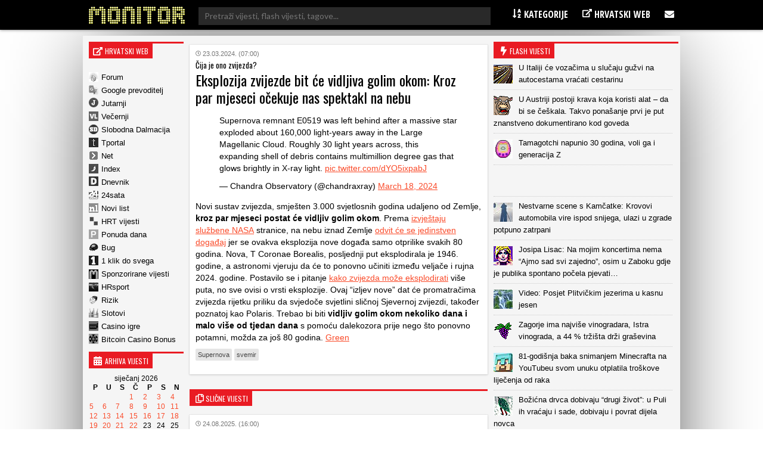

--- FILE ---
content_type: application/javascript; charset=UTF-8
request_url: https://www.monitor.hr/wp-content/cache/min/1/lib.min.js?ver=1750665134
body_size: 23762
content:
function w2gTcf2(n,o){try{var t,i=window,e=!1,s=!1;"function"==typeof window.CustomEvent&&"undefined"==typeof MooTools?t=new CustomEvent("tcfapiDefined"):(t=document.createEvent("Event")).initEvent("tcfapiDefined",!0,!0),document.addEventListener("tcfapiDefined",function(){return!e&&(i.__tcfapi("addEventListener",2,function(t,e){return!s&&void(e&&(t.gdprApplies?"useractioncomplete"!==t.eventStatus&&"tcloaded"!==t.eventStatus||(n.info("Do IAB Vendors Actions below"),n.info(t),n.info("Google Consent: "+t.vendor.consents[755]),t.vendor.consents[755]?i.w2g.GooglePersonalizedAds=1:i.w2g.GooglePersonalizedAds=0,i.w2g.tcf2=!0,o(),s=!0):(i.w2g.tcf2=!1,i.w2g.gdprOff=!0,o(),s=!0)))}),void(e=!0))});var d=setInterval(function(){"function"==typeof __tcfapi&&(clearInterval(d),document.dispatchEvent(t))},10)}catch(t){console.error("Waytogrow | tcfapi not found")}}function w2gTcfapi(t,e,n){if(!t||!e)return!1;var s,o,d=window,a={cookieName:e,getCookie:function(){for(var t=this.cookieName+"=",e=encodeURIComponent(document.cookie),n=decodeURIComponent(e).split(";"),o=0;o<n.length;o++){for(var i=n[o];" "==i.charAt(0);)i=i.substring(1);0==i.indexOf(t)&&(this.cmpCode=i.substring(t.length,i.length))}return this},tcStringParse:function(){function c(t){return parseInt(t,2)||0}function d(t){if("string"!=typeof t)throw new Error("Invalid transparency and consent string specified");for(var e=t.split("."),n=[],o=0,i=e.length;o<i;o+=1)n.push(function(t){for(var e="",n=0,o=t.length;n<o;n+=1){var i=t.charCodeAt(n).toString(2);e+="00000000".slice(0,8-i.length)+i}return e}(function(t){if("function"==typeof atob){var e=t.replace(/_/g,"/").replace(/-/g,"+");try{return atob(e)}catch(t){throw new Error("Unable to decode transparency and consent string")}}if("function"==typeof Buffer)return Buffer.from(t,"base64").toString("binary");throw new Error("Unable to detect base64 decoder")}(e[o])));if(2!==(t=c(n[0].slice(0,6))))throw new Error("Unsupported transparency and consent string version “"+t+"”");return n}var a,l,t=n?function(t){let e=decodeURIComponent(t);var n=e.indexOf('["')+2,t=e.indexOf('","',n);return e.substring(n,t)}(this.cmpCode):this.cmpCode,p=function(t){return 100*c(t)},u=function(t){for(var e="A".charCodeAt(),n=t.match(/.{6}/g)||[],o="",i=0,s=n.length;i<s;i+=1){var d=c(n[i])+e;o+=String.fromCharCode(d)}return o},f=function(t){return Boolean(Number(t))},m=function(t){for(var e=t.split(""),n={},o=0,i=e.length;o<i;o+=1)f(e[o])&&(n[o+1]=!0);return n};return a=t,l=0,function(){for(var t=d(a),e=function(t){for(var e=[{key:"purposeConsents",size:24,decoder:m},{key:"purposeLegitimateInterests",size:24,decoder:m}],n=[{key:"maxVendorId",size:16},{key:"isRangeEncoding",size:1,decoder:f}],o=[{key:"version",size:6},{key:"created",size:36,decoder:p},{key:"lastUpdated",size:36,decoder:p},{key:"cmpId",size:12},{key:"cmpVersion",size:12},{key:"consentScreen",size:6},{key:"consentLanguage",size:12,decoder:u},{key:"vendorListVersion",size:12},{key:"policyVersion",size:6},{key:"isServiceSpecified",size:1,decoder:f},{key:"useNonStandardStacks",size:1,decoder:f},{key:"specialFeatureOptins",size:12,decoder:m}].concat(e).concat({key:"purposeOneTreatment",size:1,decoder:f},{key:"publisherCountryCode",size:12,decoder:u},{key:"vendorConsents",queue:[{key:"maxVendorId",size:16},{key:"isRangeEncoding",size:1,decoder:f}]},{key:"vendorLegitimateInterests",queue:n},{key:"publisherRestrictions",queue:[{key:"numPubRestrictions",size:12}]}),i=[{size:3}],s=[].concat(i).concat(n),d=[].concat(i).concat(n),a=[].concat(i).concat(e).concat({key:"numCustomPurposes",size:6}),l=[{key:"core",queue:o}],r=1;r<t.length;r+=1){var g=t[r],g=c(g.slice(0,3));1===g?l.push({key:"disclosedVendors",queue:s}):2===g?l.push({key:"allowedVendors",queue:d}):3===g&&l.push({key:"publisherTC",queue:a})}return l}(t),n={},o=0;o<e.length;o+=1){var i=e[o],s=t[o],s=y(i,s);i.key&&(n[i.key]=s),l=0}return n.tcString=a,n}();function r(e,t,n,o){function i(){if(o.pubRestrictionEntry&&o.rangeEntry)for(var t in o.rangeEntry)Object.prototype.hasOwnProperty.call(o.rangeEntry,t)&&(o.pubRestrictionEntry[t]=(o.pubRestrictionEntry[t]||[]).concat(o.rangeEntry[t]));o.numPubRestrictions&&(--o.numPubRestrictions,e.push({key:"purposeId",size:6},{key:"restrictionType",size:2},{key:"numEntries",size:12}))}function s(){o.numEntries?(--o.numEntries,e.push({key:"isRange",size:1,decoder:f},{key:"startVendorId",size:16})):i()}function d(){return!o.purposeId||[{purpose:o.purposeId,isAllowed:0!==o.restrictionType,isConsentRequired:1===o.restrictionType,isLegitimateInterestRequired:2===o.restrictionType}]}if("isRangeEncoding"===t.key)e.push(n?{key:"numEntries",size:12}:{key:"bitField",size:o.maxVendorId,decoder:m});else if("numEntries"===t.key)o.rangeEntry={},s();else if("isRange"===t.key)n&&e.push({key:"endVendorId",size:16});else if("startVendorId"===t.key)o.isRange||(o.rangeEntry[n]=d(),s());else if("endVendorId"===t.key){for(var a=o.startVendorId;a<=o.endVendorId;a+=1)o.rangeEntry[a]=d();s()}else"numCustomPurposes"===t.key?e.push({key:"customPurposeConsents",size:o.numCustomPurposes,decoder:m},{key:"customPurposeLegitimateInterests",size:o.numCustomPurposes,decoder:m}):"numPubRestrictions"===t.key&&(o.pubRestrictionEntry={},i())}function g(t){return t.pubRestrictionEntry||t.rangeEntry||t.bitField||t}function h(t,e){return e=e.slice(l,l+t.size),l+=t.size,(t.decoder||c)(e)}function y(t,e){for(var n={},o=0;o<t.queue.length;o+=1){var i=t.queue[o],s=function(t,e){if(!t.queue)return h(t,e);for(var n={},o=0;o<t.queue.length;o+=1){var i=t.queue[o],s=h(i,e);i.key&&(n[i.key]=s),r(t.queue,i,s,n)}return g(n)}(i,e);i.key&&(n[i.key]=s),r(t.queue,i,s,n)}return g(n)}}}.getCookie().tcStringParse();d.__tcfapi=function(t,e,n,o){function i(t,e){this.s={},this.s.eventListeners=[],this.s.listenerId=1,this.Qe="tcfListeners",this.consentObject=t,this.vendorList=e}i.prototype={ping:function(t,e){var n=this.consentObject||null,o=this.vendorList||{};e({gdprApplies:n.gdprApplies,cmpLoaded:!0,cmpStatus:n.cmpStatus,displayStatus:"disabled",apiVersion:"2.0",cmpId:n.cmpId,cmpVersion:n.cmpVersion,gvlVersion:o.vendorListVersion,tcfPolicyVersion:o.tcfPolicyVersion},!0)},getTCData:function(t,e,n){n=n||this.Qe,e(this.consentObject,!0)},addEventListener:function(t){var e,n=1<arguments.length&&void 0!==arguments[1]?arguments[1]:function(){},o=2<arguments.length?arguments[2]:void 0,n=n||function(){};1!==t?(e=this.consentObject||null,o=o||this.Qe,n(e,!0),e=this.s.eventListeners[o]||new(o===this.Qe?Map:Set),o===this.Qe?e.set(this.s.listenerId++,n):e.add(n),this.s.eventListeners[o]=e):n(null,!1)},removeEventListener:function(t){var e,n=1<arguments.length&&void 0!==arguments[1]?arguments[1]:function(){},o=2<arguments.length?arguments[2]:void 0,n=n||function(){};1!==t?o?isNaN(o)?((e=this.s.eventListeners[o]||new Set).clear(),this.s.eventListeners[o]=e):(e=this.s.eventListeners[this.Qe]||new Map).has(o)&&(e.delete(o),this.s.eventListeners[this.Qe]=e):(this.s.eventListeners={},n(!0)):n(!1)}};var s=function(t){this.consentObject=void 0!==t?t:{core:{},publisherTC:{},tcString:null}};s.prototype={getConsentObject:function(){return document.location.hostname.indexOf("abv.bg")&&this.consentObject.hasOwnProperty("core")&&this.consentObject.core.hasOwnProperty("vendorConsents")&&0<Object.keys(this.consentObject.core.vendorConsents).length&&(this.consentObject.core.vendorConsents[793]=!0),{cmpId:this.consentObject.core.cmpId,cmpStatus:void 0!==this.consentObject.core.cmpId&&"loaded",cmpVersion:this.consentObject.core.cmpVersion,eventStatus:void 0!==this.consentObject.core.cmpId&&"tcloaded",gdprApplies:void 0!==this.consentObject.core.cmpId,isServiceSpecific:this.consentObject.core.isServiceSpecified,listenerId:1,publisher:{consents:null!=this.consentObject.publisherTC&&this.consentObject.publisherTC.purposeConsents,legitimateInterests:null!=this.consentObject.publisherTC&&this.consentObject.publisherTC.purposeLegitimateInterests},publisherCC:this.consentObject.core.publisherCountryCode,purposeOneTreatment:this.consentObject.core.purposeOneTreatment,purpose:{consents:this.consentObject.core.purposeConsents,legitimateInterests:this.consentObject.core.purposeLegitimateInterests},specialFeatureOptins:this.consentObject.core.specialFeatureOptins,tcString:this.consentObject.tcString,tcfPolicyVersion:this.consentObject.core.policyVersion,useNonStandardStacks:this.consentObject.core.useNonStandardStacks,vendor:{consents:this.consentObject.core.vendorConsents,legitimateInterests:this.consentObject.core.vendorLegitimateInterests}}},getVendorList:function(){return{vendorListVersion:this.consentObject.core.vendorListVersion,tcfPolicyVersion:this.consentObject.core.policyVersion}}};s=new s(a),s=new i(s.getConsentObject(),s.getVendorList());"function"==typeof s[t]&&s[t](e,n,o),d.w2g.tcf2||(d.w2g.tcf2=!0)},s=window,o=s.document,t=s.__tcfapi,void 0===frames.__tcfapiLocator&&o.body&&((t=o.createElement("iframe")).style.cssText="display:none",t.name="__tcfapiLocator",o.body.appendChild(t)),s.addEventListener("message",function(n){var o="string"==typeof n.data,t={};try{t=o?JSON.parse(n.data):n.data}catch(n){}var i=t.__tcfapiCall;i&&s.__tcfapi(i.command,i.version,function(t,e){n.source&&(e={__tcfapiReturn:{returnValue:t,success:e,callId:i.callId,command:i.command}},o&&(e=JSON.stringify(e)),n.source.postMessage(e,"*"))},i.parameter)},!1)}!function(D,p,j,M,z,t){"use strict";try{if(void 0!==D.w2g&&D.w2g.loaded)return;z.W2g(),z.info("v1.4.10 | last updated 2025.01.21 7:30"),D.w2g=D.w2g||{},D.w2g.loaded=!1,D.w2g.infiniteSlots=0<=document.location.hostname.indexOf("gospodari.com")||0<=document.location.hostname.indexOf("mulhak.com");D.w2g.diagnostic={},D.w2g.diagnostic.send=function(){return!1};var e=D.location.hostname.split(".").reverse()[1]+"."+D.location.hostname.split(".").reverse()[0],n=void 0!==D.location.hostname.split(".").reverse()[3]?D.location.hostname.split(".").reverse()[2]+".":"",n=D.w2g.hasOwnProperty("hostname")?D.w2g.hostname:t.hasOwnProperty("confByDomain")&&0<=t.confByDomain.indexOf(n+e)?n+e:D.location.hostname,e=void 0!==D.w2g.onlyPrebid&&D.w2g.onlyPrebid?"publisher-prebid":"publisher",U="https://lib.wtg-ads.com",S="/"+e+"/"+n+"/",n=U+S+"standard.publisher.config.min.js",L=!1,H=!1,Q=!1,_=!1,R=!1,F=!1,q=!1,G=!1,I=!1,E=!0,A=!1,P="PLN",B=["AUD","BGN","BRL","CAD","CHF","CNY","CZK","DKK","EUR","GBP","HKD","HRK","HUF","IDR","ILS","INR","ISK","JPY","KRW","MXN","MYR","NOK","NZD","PHP","PLN","RON","RUB","SEK","SGD","THB","TRY","USD","ZAR"],W=!1,x=!1,k=!1;D.w2g.gdprOff=!1,D.w2g.prebidOff=!1,D.w2g.trackingEnabled=!1,D.w2g.allDelay=!1,D.w2g.adDelay=!1,D.w2g.cons=z,D.w2g.gdpr={},D.w2g.slotsCss=!0,D.w2g.cls=!1,D.w2g.auctionEnd=!1,D.w2g.branding=!1,D.w2g.amazon=!1,D.w2g.refreshSelected=!1,D.w2g.brandingAddCss=!1,D.w2g.wtgl=!0,D.w2g.tcf2=!1,D.w2g.spa=!1,D.w2g.fixedSlotSizes=!1,D.w2g.backgroundText=!1,D.w2g.backgroundImage=!1;var O=window.navigator.userAgent.indexOf("Trident")<0&&window.navigator.userAgent.indexOf("Opera Mini")<0&&window.navigator.userAgent.indexOf("OPiOS")<0,N=O?"9.11.0":"4.43.4",V=!1;0<=document.location.hostname.indexOf("coolinarika.com")&&(D.w2g.spa=!0),("naekranie.pl"==document.location.hostname||"www.netkobiety.pl"==document.location.hostname||"opoka.org.pl"==document.location.hostname||0<=document.location.hostname.indexOf("abv.bg")||0<=document.location.hostname.indexOf("upolujebooka.pl"))&&(D.w2g.adDelay=!0),0<=document.location.hostname.indexOf("olgasmile.com")&&(D.w2g.refreshSelected=!0),D.w2g.standardAdUnits=[],z.info(D.w2g),M.loadScript(n),w2g.publisherConfigCallback=function(t){var T,e,n,o,u,f,m,h,y,i,s,v,w;if(void 0!==t[p.location.hostname])T=[],(T=t[p.location.hostname]).prebid=t.prebid;else{if(!t.hasOwnProperty("slots"))return z.Error("publisherConfigDataParams.slots undefined"),!1;T=t}if(L=L||T.load,H=H||T.slotsMargin,Q=Q||T.slotsPadding,_=_||T.slotsSticky,R=R||T.globalTargeting,F=F||T.targetingByUrl,q=q||void 0!==T.prebid&&(void 0!==T.prebid.sendAllBids&&T.prebid.sendAllBids),G=G||T.adserver,I=I||T.gdpr,W=W||T.labelCustomText,k=T.hasOwnProperty("webpolicy")?T.webpolicy:k,D.w2g.trackingEnabled=(T.hasOwnProperty("trackingEnabled")?T:D.w2g).trackingEnabled,D.w2g.allDelay=(T.hasOwnProperty("allDelay")?T:D.w2g).allDelay,D.w2g.adDelay=(T.hasOwnProperty("adDelay")?T:D.w2g).adDelay,D.w2g.slotsCss=(T.hasOwnProperty("slotsCss")?T:D.w2g).slotsCss,D.w2g.cls=(T.hasOwnProperty("cls")?T:D.w2g).cls,D.w2g.tcf2=(T.hasOwnProperty("gdpr")&&T.gdpr.hasOwnProperty("tcf2")?T.gdpr:D.w2g).tcf2,D.w2g.branding=(T.hasOwnProperty("branding")?T:D.w2g).branding,D.w2g.amazon=(T.hasOwnProperty("amazon")?T:D.w2g).amazon,D.w2g.wtgl=(T.hasOwnProperty("wtgl")?T:D.w2g).wtgl,D.w2g.fixedSlotSizes=(T.hasOwnProperty("fixedSlotSizes")?T:D.w2g).fixedSlotSizes,D.w2g.backgroundText=(T.hasOwnProperty("backgroundText")?T:D.w2g).backgroundText,D.w2g.backgroundImage=(T.hasOwnProperty("backgroundImage")?T:D.w2g).backgroundImage,E=void 0!==T.prebid&&T.prebid.hasOwnProperty("currency")?T.prebid.currency:E,void 0!==T.prebid&&"string"==typeof T.prebid.ver&&T.prebid.hasOwnProperty("ver")&&O&&(8<=T.prebid.ver.split(".")[0]?N=T.prebid.ver:T.prebid.ver.split(".")[0]<8&&T.prebid.ver.split(".")[1]&&T.prebid.ver.split(".")[2]&&10<=T.prebid.ver.split(".")[2]&&T.prebid.ver.split(".")[2]<=16&&(n=T,o=(e=N).split(".")[0],e=e.split(".")[1],n=n.prebid.ver.split(".")[2],N=(o=o.toString())+"."+(e=e.toString())+"."+(n=n.toString()))),V=void 0!==T.prebid&&T.prebid.hasOwnProperty("sspWithoutCss")?T.prebid.sspWithoutCss:V,x=void 0!==T.prebid&&T.prebid.hasOwnProperty("schain")&&0<Object.keys(T.prebid.schain).length?T.prebid.schain:x,void 0!==T.prebid&&T.prebid.hasOwnProperty("defaultCurrency")&&(P=0<=B.indexOf(T.prebid.defaultCurrency)?T.prebid.defaultCurrency:P),void 0!==T.prebid&&E){T.prebid.USD=1,T.prebid.EUR=1;var d=function(t,e){var n=new XMLHttpRequest;n.open("GET",t,!0),n.responseType="json",n.onload=function(){var t=n.status;e(200===t?null:t,n.response)},n.send()},a="https://cdn.jsdelivr.net/gh/prebid/currency-file@1/latest.json?date="+(new Date).toISOString().slice(0,10).replace(/-/g,"");P=function(){var t=P,e=[{PLN:[26225854]},{EUR:[118570770,30678320,18014146,1011785,2813895,15637987,55080094]},{BGN:[194632254,1032625,149508300,157018629,150116058,401112551,26641721,128945922]},{RON:[220073391,177354788]},{TRY:[50004537]},{ZAR:[72803759]},{GBP:[21823016314]},{HUF:[118452056]}];if(void 0!==T.slots&&"object"==typeof T.slots){var n=T.hasOwnProperty("slots")?T.slots:{};if("undefined"!==n[0]&&"object"==typeof n[0]&&void 0!==n[0].AdUnitName&&n[0].hasOwnProperty("AdUnitName")&&"string"==typeof n[0].AdUnitName){var n=n[0].AdUnitName.split("/",2),o=void 0!==n[1]&&0<n[1].length&&parseInt(n[1]);if(o)for(var i in e)for(var s in e[i])if(0<=B.indexOf(s)&&0<=e[i][s].indexOf(o))return z.info("Override default currency to: "+s),s}return t}}(),A={adServerCurrency:P,granularityMultiplier:1,conversionRateFile:a};try{var l=new function(n,t){var o=t?sessionStorage:localStorage;return null!=o&&{get:function(t){var e=JSON.parse(o[n]||!1);return t?e[t]:e},set:function(t){return o[n]=JSON.stringify(t||{})},remove:function(){return o.removeItem(n)}}}("wtgRates"),r=!1;if(!function(t){for(var e in t)if(t.hasOwnProperty(e))return!1;return!0}(l))try{r=l.get()}catch(t){z.Prebid("Can't get wtgRates")}r?(new Date(r.dataAsOf).getTime()<Date.now()-3456e5&&d(a,function(t,e){if(null!==t)z.Prebid("Can't get wtgCurrencies: ",t);else try{l.set(e),r=e}catch(t){z.Prebid("Can't set wtgRates")}}),"object"==typeof r.conversions&&(A.rates=r.conversions,z.info("Currency rates set."))):d(a,function(t,e){if(null!==t)z.Prebid("Can't get wtgRates: ",t);else try{l.set(e),r=e}catch(t){z.Prebid("Can't set wtgRates")}})}catch(t){z.Prebid("Can't create wtgRates obj.")}}if(void 0!==T.prebid&&T.prebid.hasOwnProperty("bidderSettings")&&T.prebid.bidderSettings.hasOwnProperty("smartadserver")&&T.prebid.bidderSettings.smartadserver.hasOwnProperty("bidCpmAdjustment")&&(T.prebid.bidderSettings.smartadserver.bidCpmAdjustment=function(t){return+t*conf.prebid.EUR}),void 0!==T.prebid&&(T.prebid.currencyConfig=A,T.prebid.ver=N,T.prebid.schain=x),t=M.configByBodyClass(T))M.loadScript(U+S+t+".publisher.config.min.js");else if(t=M.configByUrl(T))M.loadScript(U+S+t+".publisher.config.min.js");else{D.w2g.fixedSlotSizes&&(u=D,f=p,m=M,h=z,i=["lazy","runonevent","infinitescroll"],s=["out-of-page"],v=24,w=[],(y=T).slots&&(y.slots.forEach(function(t){!function(t){if(t.type&&t.type.name&&-1<i.indexOf(t.type.name))return!1;if(t.display&&-1<s.indexOf(t.display))return!1;return!!t.hasOwnProperty("Mapping")&&!(t.SlotId&&null===f.getElementById(t.SlotId)&&(void 0===t.Handle||void 0===t.Handle.selector||!t.Handle.selector.length))}(t)||(function(e){var t=function(t){var n=b(),e=function(t){var o=[];return t.forEach(function(t){var e,n=t[0][0],t=Array.isArray(t[1][0])?t[1]:[t[1]],t=(e=!0,t.forEach(function(t){(Array.isArray(t)&&(1===t[0]||"fluid"===t[0])||"string"==typeof t&&"fluid"===t)&&(e=!1)}),!!e&&t);o[n]=t}),o}(t),o=!1;if(e.forEach(function(t,e){e<=n&&(o=t)}),o&&0<o.length){t=!!(o[0][0]&&1<o[0][0])&&o[0][0],e=!!(o[0][1]&&1<o[0][1])&&o[0][1];return!(!t||!e)&&{width:t,height:e}}return!1}(e.Mapping);if(!t)return void h.Error("Create slot: "+e.SlotId+". No matched sizes.");var n=function(t,e,n){e=e||[],n=n||{};function o(t){s+=t}var i=b()<=412||!1,s="",d=t.label?12:0,a=t.branding?42:0;v+=d+a;a=e.width||!1;a&&o("min-width: "+a+"px;");a=!!e.height&&e.height+v;a&&(o("min-height: "+a+"px;"),e=((t||{}).Handle||{}).backgroundText||(n||{}).backgroundText||u.w2g.backgroundText||!1,a=((t||{}).Handle||{}).backgroundImage||(n||{}).backgroundImage||u.w2g.backgroundImage||!1,(e||a)&&w.push({slotId:t.SlotId,bgText:e,bgImage:a}));if(!window.w2g.cls){n=((t||{}).Handle||{}).backgroundColor||(n||{}).backgroundColor||!1;if(n&&o("background-color: "+n+";"),i)o("margin: 30px auto; clear: both;text-align: center;");else{var l=((t||{}).slotsMargin||{}).right,r=((t||{}).slotsMargin||{}).left;switch(((t||{}).Handle||{}).align){case"left":o("float: left;"),l||o("margin-right: 20px;");break;case"right":o("float: right;"),r||o("margin-left: 20px;");break;default:(l||r)&&(r||o("margin-right: auto;"),l||o("margin-left: auto;"))}}}return o("display: block"),s}(e,t,y),o=f.getElementById(e.SlotId);if(o)return o.style=n,h.info("Slot already exists, set styles: "+e.SlotId),o;var i=e.Handle.selector,s=!1;h.info("Create slot: "+e.SlotId);t=m.createElement("div",{id:e.SlotId,class:"w2g",style:n});try{var d=document.querySelector(i)}catch(t){return h.Error("for slot "+e.SlotId+". "+t.message),!1}if(e.Handle.insert){o=e.Handle.insert.tag&&null!=e.Handle.insert.tag,n=e.Handle.insert.item&&0<e.Handle.insert.item;if(d&&o&&n){var a=d.childNodes;if(0<a.length){var l=a.length,r=e.Handle.insert.tag.toUpperCase(),g=[],c=!1;e.Handle.insert.hasOwnProperty("class")&&(c=e.Handle.insert.class);for(var p=0;p<l;p++)a[p].nodeName==r&&(c&&0<=a[p].className.indexOf(c)||!c)&&g.push(a[p]);d=g[e.Handle.insert.item-1]}if(void 0===d)return h.Error("Failed to execute 'querySelector' for slot "+e.SlotId+" on 'Document': "+i+" is no such on page."),!1}null!=d&&null!==d.parentNode&&(e=e.Handle.insert.type||!1,s=e&&"after"==e?d.parentNode.insertBefore(t,d.nextSibling):e&&"inside"==e?d.appendChild(t):d.parentNode.insertBefore(t,d))}else null!=d&&null!==d.parentNode&&(s=d.parentNode.insertBefore(t,d));return s}(t)?h.info("Slot created: "+t.SlotId):h.Error("Slot not created: "+t.SlotId))}),(t=function(){var t="",e=[],n=[],o="";{var i,s;w.forEach(function(t){t.bgImage?(e.push("#"+t.slotId+':not([class*="loaded"])'),n.push("#"+t.slotId+":before"),o+="#"+t.slotId+':before{content:"";background:url("'+t.bgImage+'") no-repeat center center;}#'+t.slotId+'[class*="loaded"]:before{content:"";background:none;}\n'):t.bgText&&(e.push("#"+t.slotId+':not([class*="loaded"])'),n.push("#"+t.slotId+":before"),o+="#"+t.slotId+':before{content:"'+t.bgText+'";}#'+t.slotId+'[class*="loaded"]:before{content:"";}\n')}),e&&(i=e.join(","),s=n.join(","),t+=i+"{position: relative}\n",t+=s+"{position: absolute;display: block;top: 50%;-webkit-transform: translateY(-50%);-moz-transform: translateY(-50%);-ms-transform: translateY(-50%);transform: translateY(-50%);width: 150px;border-radius: 10px;margin-left: auto;margin-right: auto;left: 0;right: 0;height: 50px;line-height: 50px;color: #bbbbbb;font-size: 18px;background-position: center;background-repeat: no-repeat;}\n",t+=o)}return t}())&&(f.head.appendChild(f.createElement("style")).innerHTML=t))),document.addEventListener("runAds",function(t){z.info("WTG Run"),window.w2g.tcf2||(D.w2g.GooglePersonalizedAds=1,z.info("GDPR | non consent for all google's vendors"),z.info("GDPR | googleVendorsLength: 0"),z.info("GDPR | googleConsent: 0"));var e=[],a=T;a.sspWithoutCss=V;var n,o,s,i,l,r,d,g,c,p=new j.Append(M,z),u={};if(D.w2g.adDelay&&D.w2g.allDelay)for(var f=0;f<a.slots.length;f++)a.slots[f].hasOwnProperty("delay")||(a.slots[f].delay=!0);if(W)for(f=0;f<a.slots.length;f++)a.slots[f].hasOwnProperty("labelCustomText")||(a.slots[f].labelCustomText=W);if(D.w2g.trackingEnabled&&M.setSessionStorage("wtgtracker",{referrer_domain:M.getHostExternalReffererDomain(),utm_source:M.getUrlParam("utm_source"),utm_medium:M.getUrlParam("utm_medium"),utm_campaign:M.getUrlParam("utm_campaign"),utm_term:M.getUrlParam("utm_term"),utm_content:M.getUrlParam("utm_content")},D.w2g.trackingEnabled),j.Slot instanceof Function&&(u=(l=new j.Slot(D,p,M,e,z,a)).configuration()),j.Smart instanceof Function&&(r=new j.Smart(D,p,M,e,z,a,H,Q,_,R,F,l,G),e.push({object:r,method:r.loadSmart}),e.push({object:r,method:r.init})),void 0!==D.w2g.onlyPrebid&&D.w2g.onlyPrebid?j.Prebid instanceof Function&&!D.w2g.prebidOff&&(c=new j.Prebid(D,p,M,e,z,a,R,l,q,U),e.push({object:c,method:c.run})):(j.Dfp instanceof Function&&(d=new j.Dfp(D,p,M,e,z,a,H,Q,_,R,F,l),e.push({object:d,method:d.loadGpt}),e.push({object:d,method:d.init})),j.Amazon instanceof Function&&D.w2g.amazon&&(g=new j.Amazon(D.w2g.amazon,D,p,M,e,z,a,l),e.push({object:g,method:g.loadAmazon}),e.push({object:g,method:g.init}),e.push({object:g,method:g.addHems}),e.push({object:g,method:g.fetchBids})),j.Prebid instanceof Function&&!D.w2g.prebidOff&&(c=new j.Prebid(D,p,M,e,z,a,R,l,q,U),e.push({object:c,method:c.run})),j.Dfp instanceof Function&&e.push({object:d,method:d.run})),j.adBlank instanceof Function&&(u=new j.adBlank(D,p,M,e,z,a,H,Q,_,R,F,l,u),e.push({object:u,method:u.run})),l instanceof Object){if((n=l.isInSlotsConfigurationType(a,"lazy"))&&(l.runLazy(n,j,a,c),D.addEventListener("scroll",function(){0!=n.length&&l.runLazy(n,j,a,c)})),s=l.isInSlotsConfigurationType(a,"infinite"))if(0<=document.location.hostname.indexOf("gospodari.com")||0<=document.location.hostname.indexOf("mulhak.com")){for(var m,h=[],y=[],v=[],f=0;f<s.length;f++){if(!s[f].hasOwnProperty("type")||!s[f].type.hasOwnProperty("groupId")){if(s[f].type.hasOwnProperty("groupId"))continue;s[f].type.groupId=0}m=s[f].type.groupId,h[m]=h[m]||[],h[m].push(s[f])}var w=[],b=document.createElement("div");b.setAttribute("id","wtgTemporaryBucket"),b.setAttribute("style","display:none;"),document.body.appendChild(b),D.addEventListener("w2g",function(t){var e,n,o,i,s,d;return void 0!==t.detail&&(e=!(!t.detail||!t.detail.hasOwnProperty("id"))&&t.detail.id,s=!!t.detail.hasOwnProperty("state")&&t.detail.state,n=m?(n=e.toString().length-1,i=e.toString().length,!!e&&e.toString().slice(0,n)):0,void 0===w[n]&&(w[n]=[]),e&&"did_mount"==s&&void 0!==h[n]&&(t=!!t.detail.hasOwnProperty("targeting")&&t.detail.targeting,m?(v[n]=void 0===v[n]?0:++v[n],v[n]==h[n].length&&(v[n]=0)):y[e]=h[n][e-1],d=document.getElementById(h[n][v[n]].SlotId.toString().slice(0,-i).replace("wtg-","")+e),"wtg-"!==(o=h[n][v[n]].SlotId).toString().slice(0,4)&&(o="wtg-"+o),(i=document.createElement("div")).setAttribute("id",o),i.setAttribute("class","w2g"),!1===w[n].some(function(t){return o==t.getAttribute("id")})&&w[n].push(i),null!=document.getElementById(o)&&document.getElementById(o).remove(),null!=d&&(d.appendChild(w[n][v[n]]),h[n][v[n]].SlotId=o,h[n][v[n]].targeting=t,l.runOnEvent(h[n][v[n]],j,a,c,q))),void(e&&"will_unmount"==s&&void 0!==h[n]&&(void 0!==(s=w[n][v[n]])&&(b.appendChild(s),s.classList.remove(s.getAttribute("id")+"-loaded")),void 0!==h[n][v[n]]&&null!=(d=document.getElementById(h[n][v[n]].SlotId.replace("wtg-","")))&&(d.innerHTML=""))))}),"function"==typeof window.CustomEvent?P=new Event("w2gLoaded"):(P=document.createEvent("Event")).initEvent("w2gLoaded",!0,!0),window.dispatchEvent(P)}else if(void 0!==window.w2g.spa&&window.w2g.spa){var S=[],I=[],E=[],w=[],A=[];A["/"]={homepage:1};for(var P,f=0;f<s.length;f++){var B=s[f].SlotId.split("_");S[B.pop()]=s[f]}let e=location.href,i=location.pathname;function x(){var t=location.href;t!==e&&(e=t,i=location.pathname,I=[])}new MutationObserver(x).observe(document,{subtree:!0,childList:!0}),D.addEventListener("w2g",function(t){var e,n,o;return void 0!==t.detail&&(e=!(!t.detail||!t.detail.hasOwnProperty("id"))&&t.detail.id,t=S[e].SlotId,I[e]=I[e]||0,null!=document.getElementById(t)&&(n=document.getElementById(t),t=t+"_"+I[e]++,n.id=t,E[e]="wtg-"+n.id,(o=document.createElement("div")).setAttribute("id",E[e]),o.setAttribute("class","w2g")),void 0===w[e]&&(w[e]=[]),o=!1===w[e].some(function(t){return E[e]==t.getAttribute("id")})&&(w[e][I[e]-1]=o,!0),void 0!==w[e][I[e]-1]&&(null==document.getElementById(E[e])&&void 0!==n&&n.appendChild(w[e][I[e]-1]),null!=document.getElementById(E[e])&&document.getElementById(E[e]).classList.remove(S[e].SlotId+"-loaded"),S[e].targeting=A[i],void l.runOnEventSPA(S[e],j,a,c,q,E[e],o,e,I[e]-1)))}),"function"==typeof window.CustomEvent?P=new Event("w2gLoaded"):(P=document.createEvent("Event")).initEvent("w2gLoaded",!0,!0),window.dispatchEvent(P)}if(o=l.isInSlotsConfigurationType(a,"runonevent")){for(var k=[],f=0;f<o.length;f++)k.push(o[f]);var O=function(t,e){var n=e[0];D.addEventListener(e[0].type.event,function(t){l.runOnEvent(n,j,a,c,q)}),e.shift(),t++,Array.isArray(e)&&0<e.length&&t<=50&&O(t,e)};O(0,k)}if(i=l.isInSlotsConfigurationDelay(a)){for(var N=[],f=0;f<i.length;f++)N.push(i[f]);var C=function(t,e){var n=e[0];D.addEventListener(e[0].SlotId+"_Available",function(t){l.runOnEvent(n,j,a,c,q)}),e.shift(),t++,Array.isArray(e)&&0<e.length&&t<=100&&C(t,e)};C(0,N)}(P=l.isInSlotsConfigurationType(a,"infinitescroll"))&&l.runInfiniteScroll(P,j,a,c),e.push({object:l,method:l.run})}D.w2g.smartCallback=function(t){if(void 0!==t&&"object"==typeof t&&r.adserver){var e,n,o,i,s,d,a;if(null!==(e=t.frameElement)&&null!==e.parentElement&&null!==e.parentElement.parentElement&&null!==(n=e.parentElement.parentElement.parentElement)&&n.hasAttribute("id")&&0<n.id.length&&(o=n.id),void 0===e||void 0===n||void 0===o)return!1;s=void 0!==(i=T.hasOwnProperty("slots")?T.slots:{}).length?i.length:0,d={};for(var l=0;l<s;l++)if(i[l].SlotId==o){d=i[l];break}if(!d.hasOwnProperty("adBlank")||!d.adBlank.hasOwnProperty("code"))return!1;(t=document.createElement("div")).innerHTML=d.adBlank.code,Array.from(t.querySelectorAll("script")).forEach(function(t){a=document.createElement("script"),Array.from(t.attributes).forEach(function(t){a.setAttribute(t.name,t.value)});var e=t.innerHTML;function n(){if("undefined"==typeof w2g||!w2g.hasOwnProperty("targeting"))return"";var n=w2g.targeting,o="";return function(){for(var e in n){var t=n[e];"object"==typeof t?t.forEach(function(t){o+=e+"="+t+";"}):"string"==typeof t&&(o+=e+"="+t+";")}}(),o}e=e.replace(/target:"(.*)"/gi,function(){return'target:"'+n()+'"'}),a.appendChild(document.createTextNode(e)),t.parentNode.replaceChild(a,t)}),n.appendChild(t),n.classList.add(d.SlotId+"-loaded"),e.parentElement.parentElement.remove(),delete d.SlotId}},D.w2g.adBlankCallback=function(t){if(void 0!==t&&"object"==typeof t){var e,n,o,i,s,d;if(null!==(t=t.frameElement)&&null!==t.parentElement&&null!==t.parentElement.parentElement&&null!==(e=t.parentElement.parentElement.parentElement)&&e.hasAttribute("id")&&0<e.id.length&&(n=e.id),void 0===t||void 0===e||void 0===n)return!1;i=void 0!==(o=T.hasOwnProperty("slots")?T.slots:{}).length?o.length:0,s={};for(var a=0;a<i;a++)if(o[a].SlotId==n){s=o[a];break}if(!s.hasOwnProperty("adBlank")||!s.adBlank.hasOwnProperty("code"))return!1;(t=document.createElement("div")).innerHTML=s.adBlank.code,Array.from(t.querySelectorAll("script")).forEach(function(t){d=document.createElement("script"),Array.from(t.attributes).forEach(function(t){d.setAttribute(t.name,t.value)});var e=t.innerHTML;d.appendChild(document.createTextNode(e)),t.parentNode.replaceChild(d,t)}),e.appendChild(t),e.classList.add(s.SlotId+"-loaded")}},!0===L?window.addEventListener("load",function(t){M.execute(e)}):M.execute(e)});var g=!1;if(["sinoptik.bg","abv.bg","edna.bg","nova.bg","dariknews.bg","pariteni.bg","gbg.bg","gong.bg","vesti.bg","dox.bg"].forEach(function(t,e){0<=document.location.hostname.indexOf(t)&&(g=!0)}),g&&(0<=document.cookie.indexOf("consent-v2")||0<=document.cookie.indexOf("FCCDCF"))&&"function"!=typeof __tcfapi)z.info("GDPR | TCF 2.0 | __tcfapi by Waytogrow"),0<=document.cookie.indexOf("eupubconsent-v2")?w2gTcfapi(!0,"eupubconsent-v2"):0<=document.cookie.indexOf("FCCDCF")?w2gTcfapi(!0,"FCCDCF","fc"):w2gTcfapi(!0,"euconsent-v2"),c();else if(I&&!0===I||I&&I.hasOwnProperty("tcf2")&&I.tcf2){z.info("GDPR | TCF 2.0");try{w2gTcf2(z,c)}catch(t){console.error("wtg tcf2 function not found")}}else"function"==typeof __tcfapi?(z.info("GDPR | TCF 2.0 | set"),w2gTcf2(z,c)):(z.info("GDPR OFF"),D.w2g.GooglePersonalizedAds=1,D.w2g.gdprOff=!0,c())}function b(){return f.documentElement.clientWidth||u.innerWidth||f.body.clientWidth||1024}function c(){function t(t,e,n){var t=(o=t).slice(0,1),o=e+o.slice(1);return n.forEach(function(t){o=o.replace(e+t,"")}),o=1<o.length?t+o.slice(1):""}var e,n,o,i=function(t,e){var n,o;void 0===t&&(t="runAds"),"function"==typeof window.CustomEvent&&"undefined"==typeof MooTools?n=new CustomEvent(t):(n=document.createEvent("Event")).initEvent(t,!0,!0),void 0!==e&&(o=Object.keys(e),window.googletag=window.googletag||{},window.googletag.cmd=window.googletag.cmd||[],window.googletag.cmd.push(function(){window.googletag.pubads().setTargeting(o.toString(),e[o].toString())})),document.dispatchEvent(n)};void 0!==k&&k?(e=z,n=document.location.hostname+document.location.pathname+t(document.location.search,"&",["googfc","pbjs_debug=true"])+t(document.location.hash,",",["w2g_adsinset_debug"]),o=new XMLHttpRequest,n=n.replace(/[^0-9a-zA-Z\/\-?&amp;#_,.=]/gm,""),o.open("GET","https://policy.waytogrow.eu/policy",!0),o.setRequestHeader("uriParameter",n),o.onreadystatechange=function(){4===o.readyState&&(400===o.status?e.Error("Ads stopped - WTG Webpolicy"):403===o.status?(e.info("Adult Content - WTG Webpolicy"),i("runAds",{adult:1})):(i("runAds"),i("WTGpolicy")))},o.send()):i()}},D.w2g.loaded=!0,void 0!==window.postMessage&&window.postMessage({w2gLoaded:!0},"*")}catch(t){console.error(t.stack)}}(window,document,function(){"use strict";var t=t||{};function e(t,e){this.fn=t,this.cons=e}function n(t,e,n,o,i,s,d,a,l){this.w=t,this.type=["standard","lazy","runonevent","infinite","infinitescroll"],this.append=e,this.fn=n,this.action=o,this.cons=i,this.registerAction=["getAvailableSelector"],this.config=s,this.data=[],this.slotsMargin=d,this.slotsPadding=a,this.slotsSticky=l,this.slotsGroup={adBlank:[],dfp:[]}}function o(t,e,n,o,i,s,d,a,l,r,g,c,p){this.w=t,this.append=e,this.fn=n,this.action=o,this.cons=i,this.registerAction=["display"],"function"!=typeof Object.assign&&(Object.assign=function(t,e){if(null==t)throw new TypeError("Cannot convert undefined or null to object");for(var n=Object(t),o=1;o<arguments.length;o++){var i=arguments[o];if(null!=i)for(var s in i)Object.prototype.hasOwnProperty.call(i,s)&&(n[s]=i[s])}return n}),this.config=Object.assign({},s),this.config.slots=s.slots.slice(0),this.config.slots=p.adBlank,this.data=[],this.slotsMargin=d,this.slotsPadding=a,this.slotsSticky=l,this.globalTargeting=r,this.targetingByUrl=g,this.slot=c}function i(t,e,n,o,i,s,d,a,l,r,g,c,p){this.w=t,this.append=e,this.fn=n,this.action=o,this.cons=i,this.targeting={url:t.location.href,host:t.location.hostname,path:t.location.pathname},this.config=s,this.data=[],this.slotsMargin=d,this.slotsPadding=a,this.slotsSticky=l,this.globalTargeting=r,this.targetingByUrl=g,this.slot=c,void 0!==p&&p.hasOwnProperty("smart")&&p.smart.hasOwnProperty("lib")&&p.smart.hasOwnProperty("setup")?this.adserver=p.smart:this.adserver=!1}function s(t,e,n,o,i,s,d,a,l,r,g,c,p){this.w=t,this.append=e,this.fn=n,this.action=o,this.cons=i,this.registerAction=["define","display","end"],this.targeting={url:t.location.href,host:t.location.hostname,path:t.location.pathname,resolution:t.screen.width.toString()},t.w2g.hasOwnProperty("diagnostic")&&t.w2g.diagnostic.hasOwnProperty("defaultData")&&t.w2g.diagnostic.defaultData.hasOwnProperty("key_value")&&void 0!==s.slots&&void 0!==s.slots[0]&&s.slots[0].hasOwnProperty("AdUnitName")&&(0<=s.slots[0].AdUnitName.indexOf("26225854")||0<=s.slots[0].AdUnitName.indexOf("26225854"))&&(this.targeting.wtgd=t.w2g.diagnostic.defaultData.key_value.toString()),this.gpt="https://securepubads.g.doubleclick.net/tag/js/gpt.js",this.config=s,this.configSlots=void 0!==s.slots&&s.slots,this.data=[],this.slotsMargin=d,this.slotsPadding=a,this.slotsSticky=l,this.globalTargeting=r,this.targetingByUrl=g,this.slot=c,this.wtgBrandingCounter=0,this.slotParent=p}function d(t,e,n,o,i,s,d,a,l,r){this.w=t,this.append=e,this.fn=n,this.action=o,this.cons=i,this.registerAction=["loadPrebidjs","init","bidderSettings","setBuckets","addAdUnits","addQueue","end"],this.config=void 0!==s.prebid&&s.prebid,this.configSlots=void 0!==s.slots&&s.slots,this.buckets=[],this.prebidjs=r+"/prebid/prebid_"+this.config.ver+".js",this.adUnits=[],this.prebidError=!1,this.globalTargeting=d,this.slot=a,this.sendAllBids=l,this.timeout=void 0!==this.config.timeout?this.config.timeout:5e3}function a(t,e,n,o,i,s,d,a){(this.isAmazon=t)&&(this.pubID=t.hasOwnProperty("pubID")?t.pubID:"e01babcc-1a26-4bf8-a4b4-551fa47b2e56",this.timeout=t.hasOwnProperty("timeout")?t.timeout:1e3),this.w=e,this.append=n,this.fn=o,this.action=i,this.cons=s,this.registerAction=["loadAmazon","init","addHems","end"],this.config=d,this.configSlots=void 0!==d.slots?d.slots:d,this.slot=void 0!==a&&a}return t.Append=(e.prototype={insertStyle:function(t){if(window.w2g.cls)return!1;var e=this||t,t=document.head||document.getElementsByTagName("head")[0],e=e.fn.createElement("style",{media:"all",rel:"stylesheet",type:"text/css"});e.innerHTML="",e.innerHTML+="div.w2g{display:none;}",0<=document.location.hostname.indexOf("whatnext.pl")||0<=document.location.hostname.indexOf("lols.pl")?e.innerHTML+='div[class*="w2g-loaded"]{display:block;margin-left:auto;margin-right:auto;}':e.innerHTML+='div[class*="loaded"]{display:block;margin-left:auto;margin-right:auto;}',e.innerHTML+=".w2g .label{background-color:transparent;display:block;font-weight:normal;font-size:10px;color:#333;letter-spacing:3px;text-align:center;text-transform:uppercase;margin:5px auto;}",t.appendChild(e)},insertSlot:function(t,e){if(void 0===e.Handle||void 0===e.Handle.selector||void 0!==e.Handle.selector&&!e.Handle.selector.length)return!1;var n=this||t,o=e.Handle.selector,i=void 0!==document.body&&null!==document.body?document.body.clientWidth:1024,t="";window.w2g.cls?t="":412<i?e.Handle.align&&"left"==e.Handle.align?t=void 0!==e.slotsMargin&&void 0!==e.slotsMargin.right?"float: left;":"float: left;margin-right: 20px;":e.Handle.align&&"right"==e.Handle.align?t=void 0!==e.slotsMargin&&void 0!==e.slotsMargin.left?"float: right;":"float: right;margin-left: 20px;":void 0!==e.slotsMargin&&(t="",void 0===e.slotsMargin.left&&(t+="margin-right: auto;"),void 0===e.slotsMargin.right&&(t+="margin-left: auto;")):t="margin: 20px auto; clear: both;text-align: center;";t=n.fn.createElement("div",{id:e.SlotId,class:"w2g",style:t});try{var s=document.querySelector(o)}catch(t){return n.cons.Error("for slot "+e.SlotId+". "+t.message),!1}if(null===s)return void 0===e.delay&&(void 0===e.type||void 0!==e.type&&"lazy"!==e.type&&void 0!==e.type.name&&"lazy"!==e.type.name)&&n.cons.Error("Failed to execute 'querySelector' for slot "+e.SlotId+" on 'Document': "+o+" is no such on page."),!1;if(e.Handle.insert){if(e.Handle.insert.tag&&null!=e.Handle.insert.tag&&e.Handle.insert.item&&0<e.Handle.insert.item){if(0<=document.location.hostname.indexOf("polskikosz.pl")||0<=document.location.hostname.indexOf("fronda.pl")||window.w2g.wtgl){var d=s.childNodes;if(null!==d){var a=d.length,l=e.Handle.insert.tag.toUpperCase(),r=[],g=!1;e.Handle.insert.hasOwnProperty("class")&&(g=e.Handle.insert.class);for(var c=0;c<a;c++)d[c].nodeName==l&&(g&&0<=d[c].className.indexOf(g)||!g)&&r.push(d[c]);s=r[e.Handle.insert.item-1]}}else s=s.getElementsByTagName(e.Handle.insert.tag)[e.Handle.insert.item-1];if(void 0===s)return n.cons.Error("Failed to execute 'querySelector' for slot "+e.SlotId+" on 'Document': "+o+" is no such on page."),!1}null!=s&&null!==s.parentNode&&(e.Handle.insert.type&&"after"==e.Handle.insert.type?s.parentNode.insertBefore(t,s.nextSibling):e.Handle.insert.type&&"inside"==e.Handle.insert.type?s.appendChild(t):s.parentNode.insertBefore(t,s))}else null!=s&&null!==s.parentNode&&s.parentNode.insertBefore(t,s)}},e),t.Slot=(n.prototype={configuration:function(t){for(var t=this||t,e=this.slotsGroup,n=t.config.slots,o=n.length,i=0;i<o;i++){for(var s in e)if(n[i].hasOwnProperty(s))if(n[i][s].hasOwnProperty("show")){if(Math.random()<n[i][s].show/100){e[s].push(n[i]),delete n[i];break}}void 0!==n[i]&&e.dfp.push(n[i])}return t.config.slots=n.filter(function(t){return t}),e},checkSelector:function(t,e){for(var n=this||e,o=[],i=0,s=0;s<n.config.slots.length;s++)void 0!==n.config.slots[s].delay&&void 0!==n.config.slots[s].Handle&&void 0!==n.config.slots[s].Handle.selector&&0<n.config.slots[s].Handle.selector.length&&null===document.querySelector(n.config.slots[s].Handle.selector)&&null===document.getElementById(n.config.slots[s].SlotId)&&(void 0===n.config.slots[s].type||void 0!==n.config.slots[s].type&&"lazy"!==n.config.slots[s].type&&"infinitesccroll"!==n.config.slots[s].type&&void 0!==n.config.slots[s].type.name&&"lazy"!==n.config.slots[s].type.name&&"infinitesccroll"!==n.config.slots[s].type.name)&&(0==i&&n.cons.Slot("Lista slotów dla niedostępnych selektorów:"),o[i]=n.config.slots[s],n.cons.Slot(i+1,o[i]),i++);return o},getDelaySelector:function(t,e){var n=this||e,o=[];o.unavailable=[],o.available=[];for(var i=0,s=0;s<n.config.slots.length;s++)void 0!==n.config.slots[s].delay&&((void 0!==n.config.slots[s].Handle&&void 0!==n.config.slots[s].Handle.selector&&0<n.config.slots[s].Handle.selector.length&&null===document.querySelector(n.config.slots[s].Handle.selector)||null===document.getElementById(n.config.slots[s].SlotId))&&(void 0===n.config.slots[s].type||void 0!==n.config.slots[s].type&&"lazy"!==n.config.slots[s].type&&"infinitescroll"!==n.config.slots[s].type&&void 0!==n.config.slots[s].type.name&&"lazy"!==n.config.slots[s].type.name&&"infinitescroll"!==n.config.slots[s].type.name)?(0==i&&n.cons.Slot("Lista slotów dla niedostępnych selektorów:"),o.unavailable.push(n.config.slots[s]),n.cons.Slot(i+1,o.unavailable[i]),i++):o.available.push(n.config.slots[s]));return o},getAvailableSelector:function(t,e){var o,i,s=this||e,d=[],n=[],e=[];if(s.w.w2g.adDelay?"function"==typeof s.getDelaySelector&&(e=s.getDelaySelector(t,s),d=e.unavailable,n=e.available):"function"==typeof s.checkSelector&&(d=s.checkSelector(t,s)),0<d.length&&(i=setInterval(function(){var t=d.length;t!=o&&s.cons.Slot("Liczba niedostępnych selektorów: ",t),0==(o=t)&&(s.cons.Slot("Zatrzymuje sprawdzanie dostępności selektorów"),clearInterval(i));for(var e,n=0;n<t;n++)void 0!==d[n]&&(void 0!==d[n].Handle.selector&&0<d[n].Handle.selector.length&&null!==document.querySelector(d[n].Handle.selector)||null!==document.getElementById(d[n].SlotId))&&(void 0!==d[n].Handle.selector&&0<d[n].Handle.selector?s.cons.Slot("Selektor dostępny: ",d[n].Handle.selector,d[n]):null!==d[n].SlotId&&s.cons.Slot("Selektor dostępny: ",d[n].SlotId,d[n]),null===document.getElementById(d[n].SlotId)&&s.append.insertSlot(s,d[n]),"function"==typeof window.CustomEvent?e=new CustomEvent(d[n].SlotId+"_Available"):(e=document.createEvent("Event")).initEvent(d[n].SlotId+"_Available",!0,!0),window.dispatchEvent(e),d.splice(n,1))},100),window.setTimeout(function(){clearInterval(i),s.cons.Slot("Zatrzymuje sprawdzanie dostępności selektorów | Timeout")},3e4)),0<n.length)for(var a,l=0;l<n.length;l++)void 0!==n[l]&&(void 0!==n[l].Handle.selector&&0<n[l].Handle.selector.length&&null!==document.querySelector(n[l].Handle.selector)||null!==document.getElementById(n[l].SlotId))&&(void 0!==n[l].Handle.selector&&0<n[l].Handle.selector?s.cons.Slot("Selektor dostępny: ",n[l].Handle.selector,n[l]):null!==n[l].SlotId&&s.cons.Slot("Selektor dostępny: ",n[l].SlotId,n[l]),null===document.getElementById(n[l].SlotId)&&s.append.insertSlot(s,n[l]),"function"==typeof window.CustomEvent?a=new CustomEvent(n[l].SlotId+"_Available"):(a=document.createEvent("Event")).initEvent(n[l].SlotId+"_Available",!0,!0),window.dispatchEvent(a));t()},getType:function(t){var e,n,o,i=[];if(void 0===this.type||!Array.isArray(this.type)||void 0===t)return!1;if(void 0===t.type)return this.getDefaultType();o=(e=this.type).length,n=void 0!==t.type.name?t.type.name:t.type;for(var s=0;s<o;s++)if("refresh"!==n){if(e.indexOf(n)<0){0==n.length?this.cons.Error("Typ slotu dla "+t.SlotId+" jest zdefiniowany, ale jest pusty"):this.cons.Error("Niezdefiniowany typ slotu "+n+" dla "+t.SlotId);break}if(0<=e.indexOf(n)){i.push(n);break}}return 0<i.length?i:this.getDefaultType()},getDefaultType:function(){return!(void 0===this.type||!Array.isArray(this.type))&&this.type[0]},isNotStandardType:function(t){return!(void 0===t||!t.delay||!this.w.w2g.adDelay)||this.getType(t)!==this.getDefaultType()},isLazyType:function(t){return!(void 0===this.type||!Array.isArray(this.type)||void 0===t)&&(1==t.length&&("lazy"==t[0].type||void 0!==t[0].type&&void 0!==t[0].type.name&&"lazy"==t[0].type.name))},isType:function(t){var e;return void 0!==this.type&&void 0!==t&&(e=this.type,!!Array.isArray(e)&&(0<=e.indexOf(t)&&t))},isInSlotsConfigurationType:function(t,e){if("string"!=typeof e||0==e.length)return!1;var n=this.isType(e);if(!n)return!1;var o,i=[],s=[];if(void 0===t||void 0===t.slots||!Array.isArray(t.slots))return!1;o=(i=t.slots).length;for(var d=0;d<o;d++)void 0!==i[d].type&&(void 0===i[d].type.name&&"string"==typeof i[d].type&&0<=i[d].type.indexOf(n)||void 0!==i[d].type.name&&0<=i[d].type.name.indexOf(n)&&void 0!==i[d].type.px&&!isNaN(i[d].type.px)||void 0!==i[d].type.name&&0<=i[d].type.name.indexOf(n))&&s.push(i[d]);return 0<s.length&&s},isInSlotsConfigurationDelay:function(t){var e,n,o=[];if(void 0===t||void 0===t.slots||!Array.isArray(t.slots))return!1;n=(e=t.slots).length;for(var i=0;i<n;i++)void 0!==e[i].delay&&e[i].delay&&void 0===e[i].type&&o.push(e[i]);return 0<o.length&&o},runLazy:function(t,e,n,o){if(0!=t.length)for(var i=0;i<t.length;i++){var s=0,d=document.getElementById(t[i].SlotId);null!=d&&(d.style.display="block",void 0===t[i].type.name||void 0===t[i].type.px||isNaN(t[i].type.px)||(s=t[i].type.px),0<d.getBoundingClientRect().top&&d.getBoundingClientRect().top-s<=window.innerHeight&&(this.lazyTypeListener(t[i],e,n,o),t.splice(i,1)))}},lazyTypeListener:function(e,n,o,i){var s=[];s.sspWithoutCss=o.sspWithoutCss;var d,a=this.w,l=this.append,r=this.fn,g=this.action,c=this.cons,p=this;n.Dfp instanceof Function&&(c.Dfp("DFP"),s.push(e),d=new n.Dfp(a,l,r,g,c,s,this.slotsMargin,this.slotsPadding,this.slotsSticky,this.globalTargeting,this.targetingByUrl,this)),window.addEventListener("wtg_"+e.AdUnitName,function(){var t;null!=d&&p.action.push({object:d,method:d.display}),n.Amazon instanceof Function&&a.w2g.amazon&&(t=new n.Amazon(a.w2g.amazon,a,l,r,g,c,s),g.push({object:t,method:t.fetchBids}),r.execute(g)),void 0!==a.pbjs&&a.pbjs.que.push(function(){a.pbjs.setConfig({bidderTimeout:i.config.timeout,priceGranularity:i.config.customConfigObject,userSync:{iframeEnabled:!0},currency:i.config.currencyConfig,enableSendAllBids:i.sendAllBids}),a.w2g.tcf2&&a.pbjs.setConfig({consentManagement:{gdpr:{cmpApi:"iab",timeout:8e3,defaultGdprScope:!0}}}),o.prebid.schain&&a.pbjs.setConfig({schain:o.prebid.schain}),a.pbjs.addAdUnits(i.addAdUnits(!1,!1,s)),a.pbjs.requestBids({timeout:i.timeout,adUnitCodes:[e.AdUnitName],bidsBackHandler:function(){a.pbjs.setTargetingForGPTAsync([e.AdUnitName]),googletag.pubads().refresh(d.define)}})})}),null!=d&&(p.action.push({object:d,method:d.define}),p.fn.execute(p.action))},runOnEvent:function(s,d,a,l,t,r,g){var c=this.w,p=this;window.setTimeout(function(){var t,n,e,o,i;(i=[]).sspWithoutCss=a.sspWithoutCss,c.w2g.infiniteSlots||void 0!==window.w2g.spa&&window.w2g.spa?(d.Dfp instanceof Function&&(document.location.hostname.indexOf("gospodari.com")<0&&document.location.hostname.indexOf("mulhak.com")<0&&c.w2g.infiniteSlots||void 0!==window.w2g.spa&&window.w2g.spa&&void 0!==g&&g||void 0===s.define)&&(i.push(s),e=new d.Dfp(c,p.append,p.fn,p.action,p.cons,i,p.slotsMargin,p.slotsPadding,p.slotsSticky,p.globalTargeting,p.targetingByUrl,p,r),p.action.push({object:e,method:e.define}),p.action.push({object:e,method:e.display}),p.fn.execute(p.action)),t=setInterval(function(){void 0!==window.pbjs&&(clearInterval(t),c.pbjs.que.push(function(){c.pbjs.setConfig({bidderTimeout:l.config.timeout,priceGranularity:l.config.customConfigObject,userSync:{iframeEnabled:!0},currency:l.config.currencyConfig,enableSendAllBids:l.sendAllBids}),c.w2g.tcf2&&c.pbjs.setConfig({consentManagement:{gdpr:{cmpApi:"iab",timeout:8e3,defaultGdprScope:!0}}}),a.prebid.schain&&c.pbjs.setConfig({schain:a.prebid.schain}),c.pbjs.addAdUnits(l.addAdUnits(!1,!1,i)),c.pbjs.requestBids({timeout:l.timeout,adUnitCodes:[s.AdUnitName],bidsBackHandler:function(){c.pbjs.setTargetingForGPTAsync([s.AdUnitName]),void 0!==s.targeting&&p.fn.getArrayFromObject(s.targeting).forEach(function(t){s.define.setTargeting(t.key,t.value)}),googletag.pubads().refresh([s.define])}})}))},10)):(n=!1,i.push(s),window.addEventListener("wtg_"+s.AdUnitName,function(){var t,e;n||(d.Amazon instanceof Function&&c.w2g.amazon&&(t=new d.Amazon(c.w2g.amazon,c,p.append,p.fn,p.action,p.cons,i),p.action.push({object:t,method:t.fetchBids}),p.fn.execute(p.action)),e=setInterval(function(){void 0!==window.pbjs&&(clearInterval(e),c.pbjs.que.push(function(){c.pbjs.setConfig({bidderTimeout:l.config.timeout,priceGranularity:l.config.customConfigObject,userSync:{iframeEnabled:!0},currency:l.config.currencyConfig,enableSendAllBids:l.sendAllBids}),c.w2g.tcf2&&c.pbjs.setConfig({consentManagement:{gdpr:{cmpApi:"iab",timeout:8e3,defaultGdprScope:!0}}}),a.prebid.schain&&c.pbjs.setConfig({schain:a.prebid.schain}),c.pbjs.addAdUnits(l.addAdUnits(!1,!1,i)),c.pbjs.requestBids({timeout:l.timeout,adUnitCodes:[s.AdUnitName],bidsBackHandler:function(){c.pbjs.setTargetingForGPTAsync([s.AdUnitName]),googletag.pubads().refresh([s.define])}})}))},10),n=!0)}),d.Dfp instanceof Function&&void 0===s.define?(e=new d.Dfp(c,p.append,p.fn,p.action,p.cons,i,p.slotsMargin,p.slotsPadding,p.slotsSticky,p.globalTargeting,p.targetingByUrl,p),p.action.push({object:e,method:e.define}),p.action.push({object:e,method:e.display}),p.fn.execute(p.action)):void 0!==s.define&&window.w2g.wtgl&&("function"==typeof window.CustomEvent&&"undefined"==typeof MooTools?o=new CustomEvent("wtg_"+s.AdUnitName):(o=document.createEvent("Event")).initEvent("wtg_"+s.AdUnitName,!0,!0),window.dispatchEvent(o)))},1)},runOnEventSPA:function(e,n,o,i,t,s,d,a,l){var r,g=this.w,c=this,p=[];p.push(e),window.addEventListener("wtg_"+e.AdUnitName+"_"+s,function(){var t;i.configSlots=p,void 0!==window.w2g.spa&&window.w2g.spa&&(e.slotParent=s),n.Amazon instanceof Function&&g.w2g.amazon&&(t=new n.Amazon(g.w2g.amazon,g,c.append,c.fn,c.action,c.cons,p),c.action.push({object:t,method:t.fetchBids}),c.fn.execute(c.action)),g.pbjs.que.push(function(){g.pbjs.setConfig({bidderTimeout:i.config.timeout,priceGranularity:i.config.customConfigObject,userSync:{iframeEnabled:!0},currency:i.config.currencyConfig,enableSendAllBids:i.sendAllBids}),g.w2g.tcf2&&g.pbjs.setConfig({consentManagement:{gdpr:{cmpApi:"iab",timeout:8e3,defaultGdprScope:!0}}}),o.prebid.schain&&g.pbjs.setConfig({schain:o.prebid.schain}),d&&0==l&&g.pbjs.addAdUnits(i.addAdUnits()),g.pbjs.requestBids({timeout:i.timeout,adUnitCodes:[e.AdUnitName],bidsBackHandler:function(){void 0!==e.targeting&&c.fn.getArrayFromObject(e.targeting).forEach(function(t){e.define.setTargeting(t.key,t.value)}),g.pbjs.setTargetingForGPTAsync([e.AdUnitName]),googletag.pubads().refresh([e.define])}})})}),n.Dfp instanceof Function&&void 0!==window.w2g.spa&&window.w2g.spa&&void 0!==d&&d&&(r=new n.Dfp(g,c.append,c.fn,c.action,c.cons,p,c.slotsMargin,c.slotsPadding,c.slotsSticky,c.globalTargeting,c.targetingByUrl,c,s),c.action.push({object:r,method:r.define}),c.action.push({object:r,method:r.display}),c.fn.execute(c.action)),d||g.pbjs.que.push(function(){g.pbjs.requestBids({timeout:i.timeout,adUnitCodes:[e.AdUnitName],bidsBackHandler:function(){void 0!==e.targeting&&c.fn.getArrayFromObject(e.targeting).forEach(function(t){e.define.setTargeting(t.key,t.value)}),g.pbjs.setTargetingForGPTAsync([e.AdUnitName]),googletag.pubads().refresh([e.define])}})})},runInfiniteScroll:function(i,s,d,a){var e,l,r,g,c,p,u;0!=i.length&&(e=[],i.forEach(function(t){e.push(t.SlotId)}),l=e.filter(function(t,e,n){return n.indexOf(t)==e}),r=l.length,g=this,c=[],p=[],u=[],d=[],new MutationObserver(function(t){for(let t=0;t<r;t++)p[t]=null==p[t]?0:p[t],c[t]=document.querySelectorAll("#"+l[t]),document.body.contains(c[t][p[t]])&&(u[t]=u[t]||[],u[t][p[t]]=JSON.parse(JSON.stringify(i[t])),u[t][p[t]].SlotId="wtg_"+l[t]+"_"+p[t],e=c[t][p[t]],n=u[t][p[t]].SlotId,o=void 0,(o=document.createElement("div")).id=n,o.classList.add("w2g"),e.appendChild(o),g.infiniteScrollTypeListener(u[t][p[t]],s,d,a),p[t]++);var e,n,o}).observe(document.body,{childList:!0,subtree:!0}))},infiniteScrollTypeListener:function(n,e,t,o){var i=[];i.sspWithoutCss=t.sspWithoutCss;var s=this.w,d=this,a=this.append,l=this.fn,r=this.action,g=this.cons;i.push(n);var c=new e.Dfp(s,d.append,d.fn,d.action,d.cons,i,d.slotsMargin,d.slotsPadding,d.slotsSticky,d.globalTargeting,d.targetingByUrl,d);window.addEventListener("wtg_"+n.SlotId,function(){var t;d.action.push({object:c,method:c.display}),e.Amazon instanceof Function&&s.w2g.amazon&&(t=new e.Amazon(s.w2g.amazon,s,a,l,r,g,i),r.push({object:t,method:t.fetchBids}),l.execute(r)),null!=n.PBSize?void 0!==s.pbjs&&s.pbjs.que.push(function(){s.pbjs.setConfig({bidderTimeout:o.config.timeout,priceGranularity:o.config.customConfigObject,userSync:{iframeEnabled:!0},currency:o.config.currencyConfig,enableSendAllBids:o.sendAllBids}),s.w2g.tcf2&&s.pbjs.setConfig({consentManagement:{gdpr:{cmpApi:"iab",timeout:8e3,defaultGdprScope:!0}}}),o.config.schain&&s.pbjs.setConfig({schain:o.config.schain}),s.pbjs.addAdUnits(o.addAdUnits(!1,!1,i));var t=n.AdUnitName;s.pbjs.requestBids({timeout:o.timeout,adUnitCodes:[t],bidsBackHandler:function(){s.pbjs.setTargetingForGPTAsync([n.AdUnitName],function(e){return function(t){return n.define.getSlotElementId()===e.getSlotElementId()}}),googletag.pubads().refresh([n.define])}})}):googletag.cmd.push(function(){googletag.pubads().refresh([n.define])})}),e.Dfp instanceof Function&&(g.Dfp("DFP"),d.action.push({object:c,method:c.define})),l.execute(d.action)},innerHtml:function(t,e){e.innerHTML="<b>REKLAMA "+t.SlotId+"</b>"},theme:function(r){if(!r.hasOwnProperty("theme")||r.hasOwnProperty("theme")&&!r.theme.hasOwnProperty("template"))return!1;var t=r.theme.template,g=this.fn.detectMobile();if(r.theme.hasOwnProperty("device")&&Array.isArray(r.theme.device)){var e=r.theme.device;if(0<=e.indexOf("mobile")&&!g&&e.indexOf("desktop")<0)return!1;if(e.indexOf("mobile")<0&&g&&0<=e.indexOf("desktop"))return!1}e=function(t,e,n){this.configSlot=t,this.fn=e,this.append=n};e.prototype={temporaryFixedTop:function(){var e,n,t=!1,o=!1,i=!1,s=!1,d=this.configSlot,a=d.SlotId,l=0,r=0,g=void 0!==d.theme.timeout?d.theme.timeout:2e3;if(document.getElementById(a))var c=document.getElementById(a);else{if(!(void 0!==d.Handle.selector&&0<d.Handle.selector.length&&null!==document.querySelector(d.Handle.selector)))return!1;c=document.querySelector(d.Handle.selector)}var p=this.fn.createElement("div",{id:a+"-theme"}),u=this.fn.createElement("div",{id:a+"-background"});p.setAttribute("style","min-height:250px;"),c.parentNode.insertBefore(p,c),p.appendChild(u).appendChild(c),d.hasOwnProperty("slotsMargin")&&d.slotsMargin.hasOwnProperty("top")&&(l=d.slotsMargin.top),d.hasOwnProperty("slotsMargin")&&d.slotsMargin.hasOwnProperty("bottom")&&(r=d.slotsMargin.bottom),googletag.cmd.push(function(){googletag.pubads().addEventListener("slotRenderEnded",function(t){d.AdUnitName==t.slot.getAdUnitPath()&&(i=!0,setTimeout(function(){u.setAttribute("style",""),n=s=!0},g+1))}),googletag.pubads().addEventListener("impressionViewable",function(t){var e;d.AdUnitName==t.slot.getAdUnitPath()&&(s=!0,"fixed"==p.style.position&&("function"==typeof window.CustomEvent&&"undefined"==typeof MooTools?e=new CustomEvent("PositionFixed"):(e=document.createEvent("Event")).initEvent("PositionFixed",!0,!0),window.dispatchEvent(e)))}),n||window.addEventListener("PositionFixed",function(){t&&setTimeout(function(){return!!t&&(p.setAttribute("style",""),l&&(c.style.marginTop=l+"px"),r&&(c.style.marginBottom=r+"px"),void(void 0!==e&&(e.style.display="block")))},g)})}),googletag.cmd.push(function(){googletag.pubads().addEventListener("slotRenderEnded",function(t){d.AdUnitName==t.slot.getAdUnitPath()&&(i=!0,e=c.getElementsByClassName("label")[0])})}),window.addEventListener("scroll",function(){if(!t&&s||o||!i)return!1;c.getBoundingClientRect().top<=10&&(o=t=!0),i&&t&&(u.setAttribute("style","position: fixed; top: 0;left:0; right:0;width: 100%;z-index:999999999;padding: 0;"),l&&(c.style.marginTop="0px"),r&&(c.style.marginBottom="0px"),void 0!==e&&(e.style.display="none"))})},MobileStickyRec:function(){if(1==g){var e=r.SlotId,o=void 0!==r.theme.stickyRecHeight?r.theme.stickyRecHeight+"px":"auto",n=document.getElementById(e),i=void 0!==r.theme.topItemHeight&&r.theme.topItemHeight;if(googletag.cmd.push(function(){googletag.pubads().addEventListener("slotRenderEnded",function(t){r.AdUnitName==t.slot.getAdUnitPath()&&(0<=document.location.hostname.indexOf("whatnext.pl")||0<=document.location.hostname.indexOf("lols.pl")?(d.classList.add("w2g-"+r.SlotId+"-w2g-loaded"),n.setAttribute("style","margin: 0 auto;")):(d.classList.add("w2g-"+r.SlotId+"-loaded"),s.style.margin=""),null!==(t=document.querySelector("#"+e+" > .label"))&&(d.prepend(t),t.setAttribute("style","text-align: center")))})}),document.getElementById(e))var s=document.getElementById(e);else{if(!(void 0!==r.Handle.selector&&0<r.Handle.selector.length&&null!==document.querySelector(r.Handle.selector)))return!1;s=document.querySelector(r.Handle.selector)}var d=this.fn.createElement("dvi",{id:e+"-w2g-theme"}),a=this.fn.createElement("div",{id:e+"-theme"}),t=this.fn.createElement("div",{id:"background"}),l=this.fn.createElement("div",{id:"background2"});window.onscroll=function(){var t=document.getElementById("background"),e=s.clientHeight,n=-parseInt(o)+e;(e=i?a.getBoundingClientRect().top-i:a.getBoundingClientRect().top)<=n?(t.style.position="absolute",t.style.bottom="0",t.style.top=""):n<=e&&e<=0&&i||n==e?(t.style.position="fixed",t.style.bottom="",t.style.top=i+"px"):(n<=e&&e<=0||n==e?(t.style.position="fixed",t.style.bottom=""):(t.style.position="absolute",t.style.left="50%",t.style.transform="translate(-50%,0)"),t.style.top="0px")},s.parentNode.insertBefore(d,s),d.appendChild(a).appendChild(t).appendChild(l).appendChild(s),d.classList.add("w2g"),a.setAttribute("style","position: relative; box-sizing: border-box; height:"+o+"; margin: 0px auto 20px; text-align: center; pointer-events: none; transform: none; background-color: rgb(237, 237, 237);"),t.setAttribute("style","pointer-events: auto;")}}};e=new e(r,this.fn,this.append);"function"==typeof e[t]&&e[t]()},wtgBranding:function(t,e,n){if(!t.w.w2g.branding&&void 0===n.branding)return!1;var o,i,s=n.AdUnitName,d=window.navigator.userLanguage||window.navigator.language,a=document.location.hostname,l="",r=!1;if(void 0!==n.branding&&0==n.branding&&(r=!0),[].forEach(function(t){0<=s.indexOf(t)&&(r=!0)}),window.w2g.brandingAddCss||(o=t.w.w2g.branding.hasOwnProperty("color")?t.w.w2g.branding.color:"#000",i=document.head||document.getElementsByTagName("head")[0],(n=t.fn.createElement("style",{media:"all",rel:"stylesheet",type:"text/css"})).innerHTML=".branding-wtg{width:100%;padding:5px 0;text-align:left;}.branding-wtg a{display:inline-block;height:20px;padding-left:25px;font-size:10px;color:"+o+";line-height:22px;font-family:arial,sans-serif;text-decoration:none;background-image:url('[data-uri]');background-repeat:no-repeat;}.branding-wtg strong{font-weight:700;}",i.appendChild(n),window.w2g.brandingAddCss=!0),r)return!1;l=!d||"pl"!=d&&"pl-PL"!=d?"Waytogrow is a fully independent group of programmatic and header bidding experts.":"Waytogrow to w pełni niezależna grupa ekspertów w obszarze header bidding oraz programmatic.";t=t.fn.createElement("div",{class:"branding-wtg"});t.innerHTML+='<a href="https://www.waytogrow.eu/?utm_source='+a+'&utm_medium=cpc&utm_campaign=disclaimer" target="_blank" title="'+l+'">Ads by <strong>Waytogrow</strong></a>',e.appendChild(t)},run:function(t,e){var n=this||e;if("object"!=typeof n.config)throw new Error("Publisher config without object");if(void 0===n.config.slots)throw new Error("Publisher config without slots object");for(var o=0,i=0;i<n.config.slots.length;i++){var s=document.getElementById(n.config.slots[i].SlotId);null===s&&(n.append.insertSlot(n,n.config.slots[i]),s=document.getElementById(n.config.slots[i].SlotId)),(null!==s||null===s&&void 0!==n.config.slots[i].delay)&&(n.data[o]=n.config.slots[i],o++)}var d=[];n.registerAction.forEach(function(t){d.push({object:n,method:n[t]})}),n.fn.execute([d,t])}},n),t.adBlank=(o.prototype={display:function(t,e){var n=this||e;n.cons.adBlank("display slots");var o=0<n.data.length?n.data:n.config,i=n.define,s=[],d="",a=[];window.addEventListener("load",function(t){});for(var l=0,r=[],g=0;g<o.length;g++){var c=document.getElementById(o[g].SlotId),p=n.fn.createElement("div",{id:o[g].AdUnitName}),u=window.navigator.userLanguage||window.navigator.language,f=n.fn.createElement("div",{class:"label label-wtg"});f.innerHTML=!u||"pl"!=u&&"pl-PL"!=u?void 0!==o[g].labelCustomText&&0<o[g].labelCustomText.length?o[g].labelCustomText:"Advertisement":void 0!==o[g].labelCustomText&&0<o[g].labelCustomText.length?o[g].labelCustomText:"Reklama",s[g]="",window.w2g.cls?s[g]="":void 0!==o[g].slotsMargin?(void 0!==o[g].slotsMargin.top&&null!==o[g].slotsMargin.top?(d=isNaN(parseInt(o[g].slotsMargin.top))?"":"px",s[g]+="document.getElementById('"+o[g].SlotId+"').style.marginTop += '"+o[g].slotsMargin.top+d+"';"):void 0!==n.slotsMargin&&void 0!==n.slotsMargin.top&&null!==n.slotsMargin.top&&(d=isNaN(parseInt(n.slotsMargin.top))?"":"px",s[g]+="document.getElementById('"+o[g].SlotId+"').style.marginTop += '"+n.slotsMargin.top+d+"';"),void 0!==o[g].slotsMargin.right&&null!==o[g].slotsMargin.right?(d=isNaN(parseInt(o[g].slotsMargin.right))?"":"px",s[g]+="document.getElementById('"+o[g].SlotId+"').style.marginRight += '"+o[g].slotsMargin.right+d+"';"):void 0!==n.slotsMargin&&void 0!==n.slotsMargin.right&&null!==n.slotsMargin.right&&(d=isNaN(parseInt(n.slotsMargin.right))?"":"px",s[g]+="document.getElementById('"+o[g].SlotId+"').style.marginRight += '"+n.slotsMargin.right+d+"';"),void 0!==o[g].slotsMargin.bottom&&null!==o[g].slotsMargin.bottom?(d=isNaN(parseInt(o[g].slotsMargin.bottom))?"":"px",s[g]+="document.getElementById('"+o[g].SlotId+"').style.marginBottom += '"+o[g].slotsMargin.bottom+d+"';"):void 0!==n.slotsMargin&&void 0!==n.slotsMargin.bottom&&null!==n.slotsMargin.bottom&&(d=isNaN(parseInt(n.slotsMargin.bottom))?"":"px",s[g]+="document.getElementById('"+o[g].SlotId+"').style.marginBottom += '"+n.slotsMargin.bottom+d+"';"),void 0!==o[g].slotsMargin.left&&null!==o[g].slotsMargin.left?(d=isNaN(parseInt(o[g].slotsMargin.left))?"":"px",s[g]+="document.getElementById('"+o[g].SlotId+"').style.marginLeft += '"+o[g].slotsMargin.left+d+"';"):void 0!==n.slotsMargin&&void 0!==n.slotsMargin.left&&null!==n.slotsMargin.left&&(d=isNaN(parseInt(n.slotsMargin.left))?"":"px",s[g]+="document.getElementById('"+o[g].SlotId+"').style.marginLeft += '"+n.slotsMargin.left+d+"';")):void 0!==n.slotsMargin&&(void 0!==n.slotsMargin.top&&null!==n.slotsMargin.top&&(d=isNaN(parseInt(n.slotsMargin.top))?"":"px",s[g]+="document.getElementById('"+o[g].SlotId+"').style.marginTop += '"+n.slotsMargin.top+d+"';"),n.slotsMargin.right&&(d=isNaN(parseInt(n.slotsMargin.right))?"":"px",s[g]+="document.getElementById('"+o[g].SlotId+"').style.marginRight += '"+n.slotsMargin.right+d+"';"),n.slotsMargin.bottom&&(d=isNaN(parseInt(n.slotsMargin.bottom))?"":"px",s[g]+="document.getElementById('"+o[g].SlotId+"').style.marginBottom += '"+n.slotsMargin.bottom+d+"';"),n.slotsMargin.left&&(d=isNaN(parseInt(n.slotsMargin.left))?"":"px",s[g]+="document.getElementById('"+o[g].SlotId+"').style.marginLeft += '"+n.slotsMargin.left+d+"';")),window.w2g.cls?s[g]="":void 0!==o[g].slotsPadding?(void 0!==o[g].slotsPadding.top&&null!==o[g].slotsPadding.top?(d=isNaN(parseInt(o[g].slotsPadding.top))?"":"px",s[g]+="document.getElementById('"+o[g].SlotId+"').style.paddingTop += '"+o[g].slotsPadding.top+d+"';"):void 0!==n.slotsPadding&&void 0!==n.slotsPadding.top&&null!==n.slotsPadding.top&&(d=isNaN(parseInt(n.slotsPadding.top))?"":"px",s[g]+="document.getElementById('"+o[g].SlotId+"').style.paddingTop += '"+n.slotsPadding.top+d+"';"),void 0!==o[g].slotsPadding.right&&null!==o[g].slotsPadding.right?(d=isNaN(parseInt(o[g].slotsPadding.right))?"":"px",s[g]+="document.getElementById('"+o[g].SlotId+"').style.paddingRight += '"+o[g].slotsPadding.right+d+"';"):void 0!==n.slotsPadding&&void 0!==n.slotsPadding.right&&null!==n.slotsPadding.right&&(d=isNaN(parseInt(n.slotsPadding.right))?"":"px",s[g]+="document.getElementById('"+o[g].SlotId+"').style.paddingRight += '"+n.slotsPadding.right+d+"';"),void 0!==o[g].slotsPadding.bottom&&null!==o[g].slotsPadding.bottom?(d=isNaN(parseInt(o[g].slotsPadding.bottom))?"":"px",s[g]+="document.getElementById('"+o[g].SlotId+"').style.paddingBottom += '"+o[g].slotsPadding.bottom+d+"';"):void 0!==n.slotsPadding&&void 0!==n.slotsPadding.bottom&&null!==n.slotsPadding.bottom&&(d=isNaN(parseInt(n.slotsPadding.bottom))?"":"px",s[g]+="document.getElementById('"+o[g].SlotId+"').style.paddingBottom += '"+n.slotsPadding.bottom+d+"';"),void 0!==o[g].slotsPadding.left&&null!==o[g].slotsPadding.left?(d=isNaN(parseInt(o[g].slotsPadding.left))?"":"px",s[g]+="document.getElementById('"+o[g].SlotId+"').style.paddingLeft += '"+o[g].slotsPadding.left+d+"';"):void 0!==n.slotsPadding&&void 0!==n.slotsPadding.left&&null!==n.slotsPadding.left&&(d=isNaN(parseInt(n.slotsPadding.left))?"":"px",s[g]+="document.getElementById('"+o[g].SlotId+"').style.paddingLeft += '"+n.slotsPadding.left+d+"';")):void 0!==n.slotsPadding&&(void 0!==n.slotsPadding.top&&null!==n.slotsPadding.top&&(d=isNaN(parseInt(n.slotsPadding.top))?"":"px",s[g]+="document.getElementById('"+o[g].SlotId+"').style.paddingTop += '"+n.slotsPadding.top+d+"';"),n.slotsPadding.right&&(d=isNaN(parseInt(n.slotsPadding.right))?"":"px",s[g]+="document.getElementById('"+o[g].SlotId+"').style.paddingRight += '"+n.slotsPadding.right+d+"';"),n.slotsPadding.bottom&&(d=isNaN(parseInt(n.slotsPadding.bottom))?"":"px",s[g]+="document.getElementById('"+o[g].SlotId+"').style.paddingBottom += '"+n.slotsPadding.bottom+d+"';"),n.slotsPadding.left&&(d=isNaN(parseInt(n.slotsPadding.left))?"":"px",s[g]+="document.getElementById('"+o[g].SlotId+"').style.paddingLeft += '"+n.slotsPadding.left+d+"';")),void 0!==o[g].slotsSticky&&void 0!==o[g].slotsSticky.top&&null!==o[g].slotsSticky.top?(s[g]+="document.getElementById('"+o[g].SlotId+"').style.position += 'sticky';",s[g]+="document.getElementById('"+o[g].SlotId+"').style.position += '-webkit-sticky';",s[g]+="document.getElementById('"+o[g].SlotId+"').style.top += '"+o[g].slotsSticky.top+"px';"):void 0!==n.slotsSticky&&void 0!==n.slotsSticky.top&&null!==n.slotsSticky.top&&(s[g]+="document.getElementById('"+o[g].SlotId+"').style.position += 'sticky';",s[g]+="document.getElementById('"+o[g].SlotId+"').style.position += '-webkit-sticky';",s[g]+="document.getElementById('"+o[g].SlotId+"').style.top += '"+n.slotsSticky.top+"px';"),o[g].isDisplayInlineBlock&&(s[g]+="document.getElementById('"+o[g].SlotId+"').style.display += 'inline-block';"),void 0!==o[g].style&&(void 0!==o[g].style.position&&null!==o[g].style.position&&(s[g]+="document.getElementById('"+o[g].SlotId+"').style.position += '"+o[g].style.position+"';"),void 0!==o[g].style.clear&&null!==o[g].style.clear&&(s[g]+="document.getElementById('"+o[g].SlotId+"').style.clear += '"+o[g].style.clear+"';"));u=document.createElement("div");u.innerHTML=o[g].adBlank.code,Array.from(u.querySelectorAll("script")).forEach(function(t){var e=document.createElement("script");Array.from(t.attributes).forEach(function(t){e.setAttribute(t.name,t.value)}),e.appendChild(document.createTextNode(t.innerHTML)),t.parentNode.replaceChild(e,t)}),void 0!==o[g].delay&&(void 0!==o[g].Handle.selector&&0<o[g].Handle.selector.length&&null===document.querySelector(o[g].Handle.selector)||null===document.getElementById(o[g].SlotId))&&(a[l]={},a[l].data=o[g],a[l].define=i[g],a[l].style=s[g],a[l].slot=c,a[l].label=f,a[l].div=p,a[l].script=u,l++),null!==c&&null!==c.appendChild(p)&&(void 0!==o[g].Handle&&void 0!==o[g].Handle.selector&&0<o[g].Handle.selector.length&&null!==document.querySelector(o[g].Handle.selector)||null!==document.getElementById(o[g].SlotId))&&(void 0===o[g].label||1!=o[g].label&&"object"!=typeof o[g].label||(void 0!==o[g].label.color&&(f.style.color=o[g].label.color),c.appendChild(f)),c.appendChild(p).appendChild(u),0<=document.location.hostname.indexOf("whatnext.pl")||0<=document.location.hostname.indexOf("lols.pl")?c.classList.add(o[g].SlotId+"-w2g-loaded"):c.classList.add(o[g].SlotId+"-loaded")),r.push(c),n.cons.adBlank("display slot "+(g+1),o[g].AdUnitName+" label: "+o[g].label)}a.forEach(function(s,t){document.addEventListener(s.data.SlotId+"_Available",function(t){var e=document.getElementById(s.data.SlotId),n=s.div,o=s.script,i=s.label;void 0===s.data.label||1!=s.data.label&&"object"!=typeof s.data.label||(void 0!==s.data.label.color&&(i.style.color=s.data.label.color),e.appendChild(i)),e.appendChild(n).appendChild(o),googletag.pubads().refresh([s.define])},!1)}),t()},run:function(t,e){var n=this||e;if(n.cons.adBlank("begin"),"object"!=typeof n.config)throw new Error("Publisher config without object");if(void 0===n.config.slots)throw new Error("Publisher config without slots object");n.append.insertStyle(n);for(var o,i=0,s=0;s<n.config.slots.length;s++)n.slot.isNotStandardType(n.config.slots[s])||(null===(o=document.getElementById(n.config.slots[s].SlotId))&&(n.append.insertSlot(n,n.config.slots[s]),o=document.getElementById(n.config.slots[s].SlotId)),n.w.w2g.adDelay?null!==o&&(n.data[i]=n.config.slots[s],null!==o&&o.classList.add("w2g"),i++):(null!==o||null===o&&void 0!==n.config.slots[s].delay)&&(n.data[i]=n.config.slots[s],null!==o&&o.classList.add("w2g"),i++));n.cons.adBlank("get slot config",n.data);var d=[];n.registerAction.forEach(function(t){d.push({object:n,method:n[t]})}),n.fn.execute([d,t])}},o),t.Smart=(i.prototype={loadSmart:function(t,e){var n=this||e;if(!n.adserver)return t(),!1;n.fn.loadScript(n.adserver.lib).onload=function(){n.cons.Smart("load"),t()}},init:function(t,e){var n=this||e;if(!n.adserver)return t(),!1;n.w.sas=n.w.sas||{},sas.cmd=sas.cmd||[],sas.cmd.push(function(){sas.setup(n.adserver.setup),n.cons.Smart("setup")}),t()}},i),t.Dfp=(s.prototype={loadGpt:function(t,e){var n=this||e;if(void 0===n.gpt||!n.gpt)throw new Error("GPT library undefined");n.fn.loadScript(n.gpt).onload=function(){n.cons.Dfp("load GPT"),t()}},init:function(t,e){var n=this||e;n.cons.Dfp("init"),n.w.googletag=n.w.googletag||{},googletag.cmd=googletag.cmd||[],void 0===n.w.w2g.GooglePersonalizedAds||n.w.w2g.GooglePersonalizedAds?googletag.cmd.push(function(){googletag.pubads().setPrivacySettings({nonPersonalizedAds:!1}),googletag.pubads().setTargeting("PersonalizedAds","1")}):googletag.cmd.push(function(){googletag.pubads().setPrivacySettings({nonPersonalizedAds:!0}),googletag.pubads().setTargeting("PersonalizedAds","0")});for(var o=0,i=0;i<n.configSlots.length;i++)n.configSlots[i].PBSize&&o++;!n.w.w2g.prebidOff&&o&&(void 0!==n.config.prebid&&void 0!==n.globalTargeting&&void 0!==n.globalTargeting().sponsorowane&&0==n.globalTargeting().sponsorowane||void 0!==n.config.prebid&&void 0===n.globalTargeting)&&!window.google_DisableInitialLoad&&googletag.cmd.push(function(){googletag.pubads().disableInitialLoad()}),t()},define:function(s,t){var d=this||t;d.cons.Dfp("define");var a=0<d.data.length?d.data:d.config,l=function(){};"function"==typeof d.setTargeting&&(l=d.setTargeting);d.define=[],googletag.cmd.push(function(){var t=[],e=0;for(d.cons.Dfp("...define mapping");e<a.length;)if(void 0!==a[e].Mapping){t[e]=googletag.sizeMapping();for(var n=0;n<a[e].Mapping.length;)t[e].addSize(a[e].Mapping[n][0],a[e].Mapping[n][1]),n++;e++}else e++;d.cons.Dfp("...define slots");for(var o,i=0;i<a.length;)document.location.hostname.indexOf("gospodari.com")<0&&document.location.hostname.indexOf("mulhak.com")<0&&w2g.infiniteSlots?(a[i].define=googletag.defineSlot(a[i].AdUnitName,a[i].Sizes,a[i].AdUnitName+"_"+a[i].SlotId).defineSizeMapping(t[i].build()).setTargeting("WTG",d.setWtgPermanentTargetingByAdUnit(a[i])).addService(googletag.pubads()),window.w2g.wtgl&&("function"==typeof window.CustomEvent&&"undefined"==typeof MooTools?o=new CustomEvent("wtg_"+a[i].AdUnitName):(o=document.createEvent("Event"),eventRunAds.initEvent("wtg_"+a[i].AdUnitName,!0,!0)),window.dispatchEvent(o))):void 0!==a[i].type&&void 0!==a[i].type.name&&"infinite"==a[i].type.name&&void 0!==window.w2g.spa&&window.w2g.spa?(void 0!==a[i].display&&"out-of-page"==a[i].display?a[i].define=googletag.defineOutOfPageSlot(a[i].AdUnitName,a[i].AdUnitName+"_"+d.slotParent).setTargeting("WTG",d.setWtgPermanentTargetingByAdUnit(a[i])).addService(googletag.pubads()):a[i].define=googletag.defineSlot(a[i].AdUnitName,a[i].Sizes,a[i].AdUnitName+"_"+d.slotParent).defineSizeMapping(t[i].build()).setTargeting("WTG",d.setWtgPermanentTargetingByAdUnit(a[i])).addService(googletag.pubads()),"function"==typeof window.CustomEvent&&"undefined"==typeof MooTools?o=new CustomEvent("wtg_"+a[i].AdUnitName+"_"+d.slotParent):(o=document.createEvent("Event"),eventRunAds.initEvent("wtg_"+a[i].AdUnitName+"_"+d.slotParent,!0,!0)),window.dispatchEvent(o)):void 0!==a[i].display&&"out-of-page"==a[i].display?a[i].define=googletag.defineOutOfPageSlot(a[i].AdUnitName,a[i].SlotId).setTargeting("WTG",d.setWtgPermanentTargetingByAdUnit(a[i])).addService(googletag.pubads()):void 0!==a[i].type&&void 0!==a[i].type.name&&"infinitescroll"==a[i].type.name?(a[i].define=d.define[i]=googletag.defineSlot(a[i].AdUnitName,a[i].Sizes,a[i].SlotId).defineSizeMapping(t[i].build()).setTargeting("WTG",d.setWtgPermanentTargetingByAdUnit(a[i])).addService(googletag.pubads()),"function"==typeof window.CustomEvent&&"undefined"==typeof MooTools?o=new CustomEvent("wtg_"+a[i].SlotId):(o=document.createEvent("Event"),eventRunAds.initEvent("wtg_"+a[i].SlotId,!0,!0)),window.dispatchEvent(o)):(a[i].define=d.define[i]=googletag.defineSlot(a[i].AdUnitName,a[i].Sizes,a[i].AdUnitName).defineSizeMapping(t[i].build()).setTargeting("WTG",d.setWtgPermanentTargetingByAdUnit(a[i])).addService(googletag.pubads()),window.w2g.wtgl&&("function"==typeof window.CustomEvent&&"undefined"==typeof MooTools?o=new CustomEvent("wtg_"+a[i].AdUnitName):(o=document.createEvent("Event"),eventRunAds.initEvent("wtg_"+a[i].AdUnitName,!0,!0)),window.dispatchEvent(o))),i++;(w2g.infiniteSlots||void 0!==window.w2g.spa&&window.w2g.spa)&&void 0!==window.w2g.run||(window.w2g.run=!0,l(d),d.slot.isLazyType(a)||googletag.pubads().collapseEmptyDivs(!0),googletag.pubads().setCentering(!0),googletag.pubads().enableSingleRequest(),googletag.enableServices()),s()})},setTargeting:function(t){t.cons.Dfp("set targeting");var o,i,e={};void 0!==t.targetingByUrl&&(t.cons.info(t.targetingByUrl),o=null,window.location.href,s=window.location.hostname,d=window.location.pathname,i=window.location.protocol+"//"+s+d,(s=t.targetingByUrl).patterns.forEach(function(e){var t=Object.keys(e),n=new RegExp(t,"i");null==o&&null!==i.match(n)&&(o=t.map(function(t){return e[t]}))}),d=void 0!==s.key&&0<s.key.length?s.key:"Sekcja",null!=o&&(e[d]=o.toString(),void 0!==e&&t.cons.info(e)));var n,s=t.config.targeting,d=t.fn.getSessionStorage("wtgtracker",t.w.w2g.trackingEnabled),a={common:t.targeting||{},publisher:void 0!==w2g.targeting?w2g.targeting:{},publisherConfig:void 0!==s?s:{},globalTargeting:t.globalTargeting?t.globalTargeting():{},targetingByUrl:void 0!==e?e:{},tracking:d||{}},d=function(t,e){t=t.replace(/[\[\]]/g,"\\$&"),e=new RegExp("[?&]"+t+"(=([^&#]*)|&|#|$)").exec(e);return e?e[2]?decodeURIComponent(e[2].replace(/\+/g," ")):"":null};for(n in!1!==d("version",document.URL)&&null!==d("version",document.URL)&&(a.targetingByUrl.version=d("version",document.URL)),t.cons.Dfp("targeting group",a),a){var l,r=a[n];for(l in r){var g=r[l];googletag.pubads().setTargeting(l,g)}}},eventListener:function(t,e){(this||e).cons.Dfp("event listener"),googletag.pubads().addEventListener("slotRenderEnded",function(t){t.isEmpty||(t=t.slot.getSlotElementId(),document.getElementById(t).classList.add(t+"-loaded"))}),t()},display:function(t,e){var n=this||e;n.cons.Dfp("display slots");for(var o,i,s,d,a,l=0<n.data.length?n.data:n.config,r=n.define,g=[],c="",p=[],u=void 0!==n.config.sspWithoutCss&&n.config.sspWithoutCss,f=0,m=0;m<l.length;m++)null==l[m].display||"out-of-page"!=l[m].display||null==l[m].define?(a=document.location.hostname.indexOf("gospodari.com")<0&&document.location.hostname.indexOf("mulhak.com")<0&&w2g.infiniteSlots?l[m].AdUnitName+"_"+l[m].SlotId:void 0!==l[m].type&&void 0!==l[m].type.name&&"infinitescroll"==l[m].type.name?l[m].SlotId:l[m].AdUnitName,o=void 0!==l[m].type&&void 0!==l[m].type.name&&"infinite"==l[m].type.name&&void 0!==window.w2g.spa&&window.w2g.spa?(a=l[m].AdUnitName+"_"+n.slotParent,document.getElementById(n.slotParent)):document.getElementById(l[m].SlotId),i=n.fn.createElement("div",{id:a}),s=window.navigator.userLanguage||window.navigator.language,(d=n.fn.createElement("div",{class:"label label-wtg"})).setAttribute("style","display:none;"),d.innerHTML=!s||"pl"!=s&&"pl-PL"!=s?d.innerHTML=void 0!==l[m].labelCustomText&&0<l[m].labelCustomText.length?l[m].labelCustomText:"Advertisement":void 0!==l[m].labelCustomText&&0<l[m].labelCustomText.length?l[m].labelCustomText:"Reklama",g[m]="",window.w2g.cls?g[m]="":void 0!==l[m].slotsMargin?(void 0!==l[m].slotsMargin.top&&null!==l[m].slotsMargin.top?(c=isNaN(parseInt(l[m].slotsMargin.top))?"":"px",g[m]+="document.getElementById('"+l[m].SlotId+"').style.marginTop += '"+l[m].slotsMargin.top+c+"';"):void 0!==n.slotsMargin&&void 0!==n.slotsMargin.top&&null!==n.slotsMargin.top&&(c=isNaN(parseInt(n.slotsMargin.top))?"":"px",g[m]+="document.getElementById('"+l[m].SlotId+"').style.marginTop += '"+n.slotsMargin.top+c+"';"),void 0!==l[m].slotsMargin.right&&null!==l[m].slotsMargin.right?(c=isNaN(parseInt(l[m].slotsMargin.right))?"":"px",g[m]+="document.getElementById('"+l[m].SlotId+"').style.marginRight += '"+l[m].slotsMargin.right+c+"';"):void 0!==n.slotsMargin&&void 0!==n.slotsMargin.right&&null!==n.slotsMargin.right&&(c=isNaN(parseInt(n.slotsMargin.right))?"":"px",g[m]+="document.getElementById('"+l[m].SlotId+"').style.marginRight += '"+n.slotsMargin.right+c+"';"),void 0!==l[m].slotsMargin.bottom&&null!==l[m].slotsMargin.bottom?(c=isNaN(parseInt(l[m].slotsMargin.bottom))?"":"px",g[m]+="document.getElementById('"+l[m].SlotId+"').style.marginBottom += '"+l[m].slotsMargin.bottom+c+"';"):void 0!==n.slotsMargin&&void 0!==n.slotsMargin.bottom&&null!==n.slotsMargin.bottom&&(c=isNaN(parseInt(n.slotsMargin.bottom))?"":"px",g[m]+="document.getElementById('"+l[m].SlotId+"').style.marginBottom += '"+n.slotsMargin.bottom+c+"';"),void 0!==l[m].slotsMargin.left&&null!==l[m].slotsMargin.left?(c=isNaN(parseInt(l[m].slotsMargin.left))?"":"px",g[m]+="document.getElementById('"+l[m].SlotId+"').style.marginLeft += '"+l[m].slotsMargin.left+c+"';"):void 0!==n.slotsMargin&&void 0!==n.slotsMargin.left&&null!==n.slotsMargin.left&&(c=isNaN(parseInt(n.slotsMargin.left))?"":"px",g[m]+="document.getElementById('"+l[m].SlotId+"').style.marginLeft += '"+n.slotsMargin.left+c+"';")):void 0!==n.slotsMargin&&(void 0!==n.slotsMargin.top&&null!==n.slotsMargin.top&&(c=isNaN(parseInt(n.slotsMargin.top))?"":"px",g[m]+="document.getElementById('"+l[m].SlotId+"').style.marginTop += '"+n.slotsMargin.top+c+"';"),n.slotsMargin.right&&(c=isNaN(parseInt(n.slotsMargin.right))?"":"px",g[m]+="document.getElementById('"+l[m].SlotId+"').style.marginRight += '"+n.slotsMargin.right+c+"';"),n.slotsMargin.bottom&&(c=isNaN(parseInt(n.slotsMargin.bottom))?"":"px",g[m]+="document.getElementById('"+l[m].SlotId+"').style.marginBottom += '"+n.slotsMargin.bottom+c+"';"),n.slotsMargin.left&&(c=isNaN(parseInt(n.slotsMargin.left))?"":"px",g[m]+="document.getElementById('"+l[m].SlotId+"').style.marginLeft += '"+n.slotsMargin.left+c+"';")),window.w2g.cls?g[m]="":void 0!==l[m].slotsPadding?(void 0!==l[m].slotsPadding.top&&null!==l[m].slotsPadding.top?(c=isNaN(parseInt(l[m].slotsPadding.top))?"":"px",g[m]+="document.getElementById('"+l[m].SlotId+"').style.paddingTop += '"+l[m].slotsPadding.top+c+"';"):void 0!==n.slotsPadding&&void 0!==n.slotsPadding.top&&null!==n.slotsPadding.top&&(c=isNaN(parseInt(n.slotsPadding.top))?"":"px",g[m]+="document.getElementById('"+l[m].SlotId+"').style.paddingTop += '"+n.slotsPadding.top+c+"';"),void 0!==l[m].slotsPadding.right&&null!==l[m].slotsPadding.right?(c=isNaN(parseInt(l[m].slotsPadding.right))?"":"px",g[m]+="document.getElementById('"+l[m].SlotId+"').style.paddingRight += '"+l[m].slotsPadding.right+c+"';"):void 0!==n.slotsPadding&&void 0!==n.slotsPadding.right&&null!==n.slotsPadding.right&&(c=isNaN(parseInt(n.slotsPadding.right))?"":"px",g[m]+="document.getElementById('"+l[m].SlotId+"').style.paddingRight += '"+n.slotsPadding.right+c+"';"),void 0!==l[m].slotsPadding.bottom&&null!==l[m].slotsPadding.bottom?(c=isNaN(parseInt(l[m].slotsPadding.bottom))?"":"px",g[m]+="document.getElementById('"+l[m].SlotId+"').style.paddingBottom += '"+l[m].slotsPadding.bottom+c+"';"):void 0!==n.slotsPadding&&void 0!==n.slotsPadding.bottom&&null!==n.slotsPadding.bottom&&(c=isNaN(parseInt(n.slotsPadding.bottom))?"":"px",g[m]+="document.getElementById('"+l[m].SlotId+"').style.paddingBottom += '"+n.slotsPadding.bottom+c+"';"),void 0!==l[m].slotsPadding.left&&null!==l[m].slotsPadding.left?(c=isNaN(parseInt(l[m].slotsPadding.left))?"":"px",g[m]+="document.getElementById('"+l[m].SlotId+"').style.paddingLeft += '"+l[m].slotsPadding.left+c+"';"):void 0!==n.slotsPadding&&void 0!==n.slotsPadding.left&&null!==n.slotsPadding.left&&(c=isNaN(parseInt(n.slotsPadding.left))?"":"px",g[m]+="document.getElementById('"+l[m].SlotId+"').style.paddingLeft += '"+n.slotsPadding.left+c+"';")):void 0!==n.slotsPadding&&(void 0!==n.slotsPadding.top&&null!==n.slotsPadding.top&&(c=isNaN(parseInt(n.slotsPadding.top))?"":"px",g[m]+="document.getElementById('"+l[m].SlotId+"').style.paddingTop += '"+n.slotsPadding.top+c+"';"),n.slotsPadding.right&&(c=isNaN(parseInt(n.slotsPadding.right))?"":"px",g[m]+="document.getElementById('"+l[m].SlotId+"').style.paddingRight += '"+n.slotsPadding.right+c+"';"),n.slotsPadding.bottom&&(c=isNaN(parseInt(n.slotsPadding.bottom))?"":"px",g[m]+="document.getElementById('"+l[m].SlotId+"').style.paddingBottom += '"+n.slotsPadding.bottom+c+"';"),n.slotsPadding.left&&(c=isNaN(parseInt(n.slotsPadding.left))?"":"px",g[m]+="document.getElementById('"+l[m].SlotId+"').style.paddingLeft += '"+n.slotsPadding.left+c+"';")),void 0!==l[m].slotsSticky&&void 0!==l[m].slotsSticky.top&&null!==l[m].slotsSticky.top?(g[m]+="document.getElementById('"+l[m].SlotId+"').style.position += 'sticky';",g[m]+="document.getElementById('"+l[m].SlotId+"').style.position += '-webkit-sticky';",g[m]+="document.getElementById('"+l[m].SlotId+"').style.top += '"+l[m].slotsSticky.top+"px';"):void 0!==n.slotsSticky&&void 0!==n.slotsSticky.top&&null!==n.slotsSticky.top&&(g[m]+="document.getElementById('"+l[m].SlotId+"').style.position += 'sticky';",g[m]+="document.getElementById('"+l[m].SlotId+"').style.position += '-webkit-sticky';",g[m]+="document.getElementById('"+l[m].SlotId+"').style.top += '"+n.slotsSticky.top+"px';"),l[m].isDisplayInlineBlock&&(g[m]+="document.getElementById('"+l[m].SlotId+"').style.display += 'inline-block';"),void 0!==l[m].style&&(void 0!==l[m].style.position&&null!==l[m].style.position&&(g[m]+="document.getElementById('"+l[m].SlotId+"').style.position += '"+l[m].style.position+"';"),void 0!==l[m].style.clear&&null!==l[m].style.clear&&(g[m]+="document.getElementById('"+l[m].SlotId+"').style.clear += '"+l[m].style.clear+"';")),window.w2g.diagnostic.send({type:2,name:l[m].AdUnitName,send_date:new Date,rendered:0,viewable:0,selector_id:l[m].hasOwnProperty("Handle")&&l[m].Handle.hasOwnProperty("selector")?l[m].Handle.selector:"",slot_id:l[m].SlotId,slot_width:1,slot_height:1}),a=n.fn.createElement("script",{type:"text/javascript"},{createTextNode:function(t,e,n,o){var i=0,s=0;void 0!==e.slotsMargin&&(void 0!==e.slotsMargin.left&&null!==e.slotsMargin.left?i=isNaN(parseInt(e.slotsMargin.left))?i:parseInt(e.slotsMargin.left):void 0!==t.slotsMargin&&void 0!==t.slotsMargin.left&&null!==t.slotsMargin.left&&(i=isNaN(parseInt(t.slotsMargin.left))?i:parseInt(t.slotsMargin.left)),void 0!==e.slotsMargin.right&&null!==e.slotsMargin.right?s=isNaN(parseInt(e.slotsMargin.right))?s:parseInt(e.slotsMargin.right):void 0!==t.slotsMargin&&void 0!==t.slotsMargin.right&&null!==t.slotsMargin.right&&(s=isNaN(parseInt(t.slotsMargin.right))?s:parseInt(t.slotsMargin.right))),void 0!==e.slotsPadding&&(void 0!==e.slotsPadding.left&&null!==e.slotsPadding.left?i=isNaN(parseInt(e.slotsPadding.left))?i:i+parseInt(e.slotsPadding.left):void 0!==t.slotsPadding&&void 0!==t.slotsPadding.left&&null!==t.slotsPadding.left&&(i=isNaN(parseInt(t.slotsPadding.left))?i:i+parseInt(t.slotsPadding.left)),void 0!==e.slotsPadding.right&&null!==e.slotsPadding.right?s=isNaN(parseInt(e.slotsPadding.right))?s:s+parseInt(e.slotsPadding.right):void 0!==t.slotsPadding&&void 0!==t.slotsPadding.right&&null!==t.slotsPadding.right&&(s=isNaN(parseInt(t.slotsPadding.right))?s:s+parseInt(t.slotsPadding.right)));var d="";return t.cons.Dfp("adWrapperId",e.SlotId),t.cons.Dfp("adSlotId",o),d+="googletag.cmd.push(function() {",d+="googletag.display('"+o+"');",d+="googletag.pubads().addEventListener('slotRenderEnded', function(event) {",document.location.hostname.indexOf("gospodari.com")<0&&document.location.hostname.indexOf("mulhak.com")<0&&window.w2g.infiniteSlots?d+="if('"+e.AdUnitName+"_"+e.SlotId+"' == event.slot.getSlotElementId() && !event.isEmpty ) {":void 0!==e.type&&void 0!==e.type.name&&"infinite"==e.type.name&&void 0!==window.w2g.spa&&window.w2g.spa?d+="if('"+e.AdUnitName+"_"+t.slotParent+"' == event.slot.getSlotElementId() && !event.isEmpty ) {":void 0!==e.type&&void 0!==e.type.name&&"infinitescroll"==e.type.name?d+="if('"+e.SlotId+"' == event.slot.getSlotElementId() && !event.isEmpty ) {":d+="if('"+e.AdUnitName+"' == event.slot.getAdUnitPath() && !event.isEmpty ) {",d+="w2g.cons.info(event);",d+="w2g.cons.info('DFP: "+e.AdUnitName+"'+' - '+ event.size);",d+="w2g.cons.info('Prebid: "+e.AdUnitName+"'+' - '+ event.slot.getTargeting('hb_bidder')[0] +' - '+ event.slot.getTargeting('hb_size')[0]);",void 0!==e.type&&void 0!==e.type.name&&"infinite"==e.type.name&&void 0!==window.w2g.spa&&window.w2g.spa?(d+="if(document.getElementById('"+t.slotParent+"').getElementsByClassName('label-wtg')[0] !== undefined){",d+="document.getElementById('"+t.slotParent+"').getElementsByClassName('label-wtg')[0].style.display = 'block';"):(d+="if(document.getElementById('"+e.SlotId+"').getElementsByClassName('label-wtg')[0] !== undefined){",d+="document.getElementById('"+e.SlotId+"').getElementsByClassName('label-wtg')[0].style.display = 'block';"),d+="}",0<=document.location.hostname.indexOf("whatnext.pl")||0<=document.location.hostname.indexOf("lols.pl")?d+="document.getElementById('"+e.SlotId+"').className += ' "+e.SlotId+"-w2g-loaded';":void 0!==e.type&&void 0!==e.type.name&&"infinite"==e.type.name&&void 0!==window.w2g.spa&&window.w2g.spa?d+="document.getElementById('"+t.slotParent+"').className += ' "+e.SlotId+"-loaded';":d+="document.getElementById('"+e.SlotId+"').className += ' "+e.SlotId+"-loaded';",d+="if(document.getElementById('"+e.SlotId+"-theme')){",d+="document.getElementById('"+e.SlotId+"-theme').className += ' "+e.SlotId+"-loaded';",d+="}",window.w2g.slotsCss&&!window.w2g.cls&&(d+="var sspWithoutCss = '"+u+"';",d+="if( sspWithoutCss.indexOf(event.slot.getTargeting('hb_bidder')[0]) < 0 ){",d+=n,document.location.hostname.indexOf("gospodari.com")<0&&document.location.hostname.indexOf("mulhak.com")<0&&window.w2g.infiniteSlots?(d+="var sid = 'google_ads_iframe_'+event.slot.getSlotElementId()+'0__container__';",d+="sid = sid.replace('"+e.SlotId+"', '');"):d+="var sid = 'google_ads_iframe_'+event.slot.getSlotElementId()+'_0';",d+="if(event.size !== undefined && event.size[0] !== undefined && event.size[1] !== undefined && event.size[0] > 1 && event.size[1] > 1) {",d+="document.getElementById('"+e.SlotId+"').style.width = "+i+" + "+s+" + event.size[0]+'px';",d+="document.getElementById('"+e.SlotId+"').style.height = 'auto';",window.w2g.fixedSlotSizes||(d+="document.getElementById('"+e.SlotId+"').style.minHeight = event.size[1]+'px';"),d+="if(document.getElementById(sid) !== null) {",d+="document.getElementById(sid).style.width = event.size[0]+'px';",d+="document.getElementById(sid).style.height = event.size[1]+'px';",d+="}",d+="window.w2g.diagnostic.send({type: 2,name: '"+e.AdUnitName+"',send_date: new Date(),rendered: 1,viewable: 0,selector_id: '"+(e.hasOwnProperty("Handle")&&e.Handle.hasOwnProperty("selector")?e.Handle.selector:"")+"',slot_id: '"+e.SlotId+"',slot_width: event.size[0],slot_height: event.size[1]});",d+="googletag.pubads().addEventListener('impressionViewable', function (e) {",d+="if('"+e.AdUnitName+"' == e.slot.getAdUnitPath() && !e.isEmpty ) {",d+="window.w2g.diagnostic.send({type: 2,name: '"+e.AdUnitName+"',send_date: new Date(),rendered: 1,viewable: 1,selector_id: '"+(e.hasOwnProperty("Handle")&&e.Handle.hasOwnProperty("selector")?e.Handle.selector:"")+"',slot_id: '"+e.SlotId+"',slot_width: event.size[0],slot_height: event.size[1]});",d+="};",d+="});",d+="if(event.size[0] > 336) {",d+="document.getElementById('"+e.SlotId+"').style.marginRight += 'auto';",d+="}",d+="} else if(event.slot.getTargeting('hb_size')[0] !== undefined) {",d+="var slotSize = event.slot.getTargeting('hb_size')[0].split('x');",d+="document.getElementById('"+e.SlotId+"').style.width = "+i+" + "+s+" + parseInt(slotSize[0])+'px';",d+="document.getElementById('"+e.SlotId+"').style.height = 'auto';",window.w2g.fixedSlotSizes||(d+="document.getElementById('"+e.SlotId+"').style.minHeight = slotSize[1]+'px';"),d+="if(document.getElementById(sid) !== null) {",d+="document.getElementById(sid).style.width = slotSize[0]+'px';",d+="document.getElementById(sid).style.height = slotSize[1]+'px';",d+="}",d+="window.w2g.diagnostic.send({type: 2,name: '"+e.AdUnitName+"',send_date: new Date(),rendered: 1,viewable: 0,selector_id: '"+(e.hasOwnProperty("Handle")&&e.Handle.hasOwnProperty("selector")?e.Handle.selector:"")+"',slot_id: '"+e.SlotId+"',slot_width: slotSize[0]*1,slot_height: slotSize[1]*1});",d+="googletag.pubads().addEventListener('impressionViewable', function (e) {",d+="if('"+e.AdUnitName+"' == e.slot.getAdUnitPath() && !e.isEmpty ) {",d+="window.w2g.diagnostic.send({type: 2,name: '"+e.AdUnitName+"',send_date: new Date(),rendered: 1,viewable: 1,selector_id: '"+(e.hasOwnProperty("Handle")&&e.Handle.hasOwnProperty("selector")?e.Handle.selector:"")+"',slot_id: '"+e.SlotId+"',slot_width: slotSize[0]*1,slot_height: slotSize[1]*1});",d+="};",d+="});",d+="if(slotSize[0] > 336) {",d+="document.getElementById('"+e.SlotId+"').style.marginLeft += 'auto';",d+="document.getElementById('"+e.SlotId+"').style.marginRight += 'auto';",d+="}",d+="}",d+="}"),d+="}",d+="});",d+="})"}(n,l[m],g[m],a)}),void 0!==l[m].delay&&(void 0!==l[m].Handle.selector&&0<l[m].Handle.selector.length&&null===document.querySelector(l[m].Handle.selector)||null===document.getElementById(l[m].SlotId))&&(p[f]={},p[f].data=l[m],p[f].define=r[m],p[f].style=g[m],p[f].slot=o,p[f].label=d,p[f].div=i,p[f].script=a,f++),null!==o&&(void 0!==l[m].Handle&&void 0!==l[m].Handle.selector&&0<l[m].Handle.selector.length&&null!==document.querySelector(l[m].Handle.selector)||null!==document.getElementById(l[m].SlotId)||void 0!==window.w2g.spa&&window.w2g.spa&&null!==document.getElementById(n.slotParent))&&(void 0===l[m].label||1!=l[m].label&&"object"!=typeof l[m].label||(void 0!==l[m].label.color&&(d.style.color=l[m].label.color),o.appendChild(d)),(void 0!==l[m].type&&void 0!==l[m].type.name&&"infinitescroll"==l[m].type.name?o:o.appendChild(i)).appendChild(a),n.slot.wtgBranding(n,o,l[m])),n.cons.Dfp("display slot "+(m+1),l[m].AdUnitName+" label: "+l[m].label)):googletag.cmd.push(function(){googletag.display(l[m].define),googletag.pubads().refresh([l[m].define])});t()},setWtgPermanentTargetingByAdUnit:function(t){return t.hasOwnProperty("wtgTargeting")?t.wtgTargeting.toString():"true"},end:function(t,e){(this||e).cons.Dfp("end"),t()},run:function(t,e){var n=this||e;if(n.cons.Dfp("begin"),"object"!=typeof n.config)throw new Error("Publisher config without object");if(void 0===n.config.slots)throw new Error("Publisher config without slots object");n.append.insertStyle(n);for(var o,i=0,s=0;s<n.config.slots.length;s++)n.slot.theme(n.config.slots[s]),n.slot.isNotStandardType(n.config.slots[s])||(null===(o=document.getElementById(n.config.slots[s].SlotId))&&(n.append.insertSlot(n,n.config.slots[s]),o=document.getElementById(n.config.slots[s].SlotId)),n.w.w2g.adDelay||n.w.w2g.refreshSelected?(null!==o||void 0!==n.config.slots[s].display&&"out-of-page"==n.config.slots[s].display)&&(n.data[i]=n.config.slots[s],null==n.config.slots[s].display&&n.w.w2g.standardAdUnits.push(n.data[i]),null!==o&&o.classList.add("w2g"),i++):(null!==o||null===o&&void 0!==n.config.slots[s].delay||void 0!==n.config.slots[s].display&&"out-of-page"==n.config.slots[s].display)&&(n.data[i]=n.config.slots[s],null!==o&&o.classList.add("w2g"),i++));n.cons.Dfp("get slot config",n.data);var d=[];n.registerAction.forEach(function(t){d.push({object:n,method:n[t]})}),n.fn.execute([d,t])}},s),t.Prebid=(d.prototype={init:function(t,e){var n=this||e,o=n.config;n.cons.Prebid("init",o);o.timeout,o.USD,o.EUR;n.w.pbjs=n.w.pbjs||{},pbjs.que=pbjs.que||[],pbjs.onEvent("auctionEnd",function(){n.w.w2g.auctionEnd=!0,n.cons.Prebid("auctionEnd")}),void 0!==o.ver&&googletag.cmd.push(function(){googletag.pubads().setTargeting("prebidVersion",o.ver)}),t()},bidderSettings:function(t,e){var n=this||e,o=n.config,e=n.w.pbjs;e.bidderSettings=o.bidderSettings,n.cons.Prebid("bidder settings",e.bidderSettings),t()},setBuckets:function(t,e){e=this||e;e.buckets=e.config.customConfigObject,e.cons.Prebid("set buckets",e.buckets),t()},addAdUnits:function(t,e,n){var o=this||e;o.config.slots=n||o.configSlots;var i=[];if(void 0===o.config.slots)throw new Error("Publisher config without slots object");function s(t,e){return t.every(function(t){return-1<e.indexOf(t)})}for(var d,a=[],l=0,r=0;r<o.config.slots.length;r++)o.slot.isNotStandardType(o.config.slots[r])&&"function"==typeof t||(void 0!==window.w2g.spa&&window.w2g.spa&&void 0!==o.config.slots[r].type&&void 0!==o.config.slots[r].type.name&&"infinite"==o.config.slots[r].type.name?null==(d=document.getElementById(o.config.slots[r].slotParent))&&o.config.slots[r].PBSize&&(o.append.insertSlot(o,o.config.slots[r]),d=document.getElementById(o.config.slots[r].slotParent)):null==(d=document.getElementById(o.config.slots[r].SlotId))&&o.config.slots[r].PBSize&&(o.append.insertSlot(o,o.config.slots[r]),d=document.getElementById(o.config.slots[r].SlotId)),(null!==d||null===d&&void 0!==o.config.slots[r].delay)&&o.config.slots[r].PBSize&&(a[l]=o.config.slots[r],l++));if(a.length<=0)return o.prebidError=!0,"function"==typeof t&&t(),!1;o.cons.Prebid("get slot config",a);for(var g=a,c=[],r=0;r<g.length;){for(l=0;l<g[r].Mapping.length;)c.push(g[r].Mapping[l][0][0]),l++;r++}!function(t,e,n){if(!((e=t.length)<=0)){for(;n=--e;)for(;n--;)t[e]!==t[n]||t.splice(n,1)}}(c),c.sort(function(t,e){return e-t}),o.cons.Prebid("break points",c);for(var r=0,p=void 0!==document.body&&null!==document.body?document.body.clientWidth:1024;r<c.length;){if(p>=c[r]){for(var l=0,u=0;l<g.length;){for(var f=0;f<g[l].Mapping.length;){var m=c[r-1];if(null==m&&(m=1e4),c[r]>=g[l].Mapping[f][0][0]&&g[l].Mapping[f][0][0]<=m&&g[l].PBSize){for(var h=0;h<g[l].PBSize.length;){if(Array.isArray(g[l].Mapping[f][1][0]))for(var y=0;y<g[l].Mapping[f][1].length;)(s(g[l].PBSize[h].BidderSize,g[l].Mapping[f][1][y])||"fluid"==g[l].Mapping[f][1][y]&&s(g[l].PBSize[h].BidderSize,g[l].Mapping[f][1][y]))&&g[l].PBSize[h].BidderSizeSent&&(g[l].hasOwnProperty("mediaTypes")&&g[l].mediaTypes.hasOwnProperty("native")?i[l]=o.adUnits[u]={code:g[l].AdUnitName,mediaTypes:{banner:{sizes:g[l].PBSize[h].BidderSizeSent},native:g[l].mediaTypes.native},bids:g[l].PBSize[h].bids}:i[l]=o.adUnits[u]={code:g[l].AdUnitName,mediaTypes:{banner:{sizes:g[l].PBSize[h].BidderSizeSent}},bids:g[l].PBSize[h].bids},h=g[l].PBSize.length,y=g[l].Mapping[f][1].length,u++),y++;else(s(g[l].PBSize[h].BidderSize,g[l].Mapping[f][1])||"fluid"==g[l].Mapping[f][1]&&s(g[l].PBSize[h].BidderSize,g[l].Mapping[f][1]))&&g[l].PBSize[h].BidderSizeSent&&(g[l].hasOwnProperty("mediaTypes")&&g[l].mediaTypes.hasOwnProperty("native")?i[l]=o.adUnits[u]={code:g[l].AdUnitName,mediaTypes:{banner:{sizes:g[l].PBSize[h].BidderSizeSent},native:g[l].mediaTypes.native},bids:g[l].PBSize[h].bids}:i[l]=o.adUnits[u]={code:g[l].AdUnitName,mediaTypes:{banner:{sizes:g[l].PBSize[h].BidderSizeSent}},bids:g[l].PBSize[h].bids},h=g[l].PBSize.length,u++);h++}f=g[l].Mapping.length}f++}l++}r=c.length}r++}var v=window.pbjs.adUnits;let w=[];for(let t=0;t<v.length;t++)void 0!==v[t]&&(w[v[t].code]=!0);for(let t=0;t<i.length;t++)void 0!==i[t]&&w[i[t].code]&&i.splice(t,1);if("function"!=typeof t)return i;t()},sendAdserverRequest:function(){var t,e=!1;if(pbjs.onEvent("setTargeting",function(){e=!0}),!pbjs.adserverRequestSent){if(window.w2g.adDelay||window.w2g.refreshSelected)for(var n=[],o=window.w2g.standardAdUnits,i=0;i<o.length;i++)null!=o[i].define&&n.push(o[i].define);pbjs.adserverRequestSent=!0,void 0!==googletag&&(0<=document.location.hostname.indexOf("gospodari.com")||0<=document.location.hostname.indexOf("mulhak.com")||void 0!==window.w2g.spa&&window.w2g.spa?(t=!1,pbjs.onEvent("auctionEnd",function(){return!t&&(t=!0,void googletag.cmd.push(function(){pbjs.que.push(function(){pbjs.setTargetingForGPTAsync(),e?void 0!==window.w2g.pbjsStop&&window.w2g.pbjsStop?console.error("Publisher's prebid timeout"):(window.w2g.adDelay&&void 0!==n&&0<n.length?googletag.pubads().refresh(n):googletag.pubads().refresh(),window.w2g.pbjsTargeting=!0):void 0!==window.w2g.onlyPrebid&&(void 0===window.w2g.onlyPrebid||window.w2g.onlyPrebid)||(window.w2g.adDelay?googletag.pubads().refresh(n):googletag.pubads().refresh())})}))}),setTimeout(function(){return!t&&(t=!0,void googletag.cmd.push(function(){pbjs.que.push(function(){pbjs.setTargetingForGPTAsync(),e?void 0!==window.w2g.pbjsStop&&window.w2g.pbjsStop?console.error("Publisher's prebid timeout"):(window.w2g.adDelay&&void 0!==n&&0<n.length?googletag.pubads().refresh(n):googletag.pubads().refresh(),window.w2g.pbjsTargeting=!0):void 0!==window.w2g.onlyPrebid&&(void 0===window.w2g.onlyPrebid||window.w2g.onlyPrebid)||(window.w2g.adDelay?googletag.pubads().refresh(n):googletag.pubads().refresh())})}))},1e3)):googletag.cmd.push(function(){pbjs.que.push(function(){pbjs.setTargetingForGPTAsync(),e?void 0!==window.w2g.pbjsStop&&window.w2g.pbjsStop?console.error("Publisher's prebid timeout"):((window.w2g.adDelay||window.w2g.refreshSelected)&&void 0!==n&&0<n.length?googletag.pubads().refresh(n):googletag.pubads().refresh(),window.w2g.pbjsTargeting=!0):void 0!==window.w2g.onlyPrebid&&(void 0===window.w2g.onlyPrebid||window.w2g.onlyPrebid)||(window.w2g.adDelay?googletag.pubads().refresh(n):googletag.pubads().refresh())})}))}},addQueue:function(t,e){var n=this||e;if(n.prebidError)return t(),!1;pbjs.que.push(function(){n.w.pbjs.setConfig({bidderTimeout:n.timeout,priceGranularity:n.buckets,userSync:{iframeEnabled:!0},currency:n.config.currencyConfig,enableSendAllBids:n.sendAllBids}),n.w.w2g.tcf2&&n.w.pbjs.setConfig({consentManagement:{gdpr:{cmpApi:"iab",timeout:8e3,defaultGdprScope:!0}}}),n.config.schain&&n.w.pbjs.setConfig({schain:n.config.schain}),n.cons.Prebid("set currency config",n.config.currencyConfig),n.cons.Prebid("set price granularity",n.buckets),n.cons.Prebid("set schain config",n.config.schain),n.sendAllBids&&n.cons.Prebid("enable send all bids"),pbjs.addAdUnits(n.adUnits),n.cons.Prebid("add ad units",n.buckets),pbjs.requestBids({bidsBackHandler:n.sendAdserverRequest}),n.cons.Prebid("request bids")}),n.cons.Prebid("send adserver request timeout for "+n.timeout/1e3+" sec."),setTimeout(function(){n.sendAdserverRequest()},n.timeout),t()},loadPrebidjs:function(t,e){var n=this||e;if(n.prebidError)return t(),!1;if(void 0===n.prebidjs||!n.prebidjs)throw new Error("Prebid.js library undefined");n.fn.loadScript(n.prebidjs).onload=function(){n.cons.Prebid("load Prebid.js"),t()}},end:function(t,e){(this||e).cons.Prebid("end"),t()},run:function(t,e){var n=this||e;n.cons.Prebid("begin");for(var o=0,i=0;i<n.configSlots.length;i++)n.configSlots[i].PBSize&&o++;if(!n.config||!o||void 0!==n.globalTargeting&&void 0!==n.globalTargeting().sponsorowane&&0<n.globalTargeting().sponsorowane)return n.cons.Prebid("off - no setup for publisher"),t(),!1;var s=[];n.registerAction.forEach(function(t){s.push({object:n,method:n[t]})}),n.fn.execute([s,t])}},d),t.Amazon=(a.prototype={loadAmazon:function(t,e){var n,o,i,s=this||e;if(!s.isAmazon)return t(),!1;function d(t,e){o[n]._Q.push([t,e])}n="apstag",o=window,i=document,o[n]||(o[n]={init:function(){d("i",arguments)},fetchBids:function(){d("f",arguments)},setDisplayBids:function(){},targetingKeys:function(){return[]},dpa:function(){d("di",arguments)},rpa:function(){d("ri",arguments)},upa:function(){d("ui",arguments)},_Q:[]},(e=i.createElement("script")).async=!0,e.src="//c.amazon-adsystem.com/aax2/apstag.js",0<=document.location.hostname.indexOf("abv.bg")&&(e.src="//lib.wtg-ads.com/publisher/img.abv.bg/apstag.js"),(i=i.getElementsByTagName("script")[0]).parentNode.insertBefore(e,i)),s.cons.Amazon("load Amazon"),t()},init:function(t,e){e=this||e;if(!e.isAmazon)return t(),!1;e.cons.Amazon("init"),e.cons.Amazon("pubID",e.pubID),e.cons.Amazon("timeout",e.timeout),apstag.init({pubID:e.pubID,adServer:"googletag"}),t()},addHems:function(t,e){e=window.w2g&&window.w2g.hem&&window.w2g.hem.sha256&&0<window.w2g.hem.sha256.length&&""!=window.w2g.hem.sha256?window.w2g.hem.sha256[0]:void 0;e&&"function"==typeof apstag.rpa&&apstag.rpa({hashedRecords:[{type:"email",record:e}]},function(t){},!0),t()},addAdUnits:function(t,e){for(var n=this||e,o=void 0!==document.body&&null!==document.body?document.body.clientWidth:1024,i=[],s=n.configSlots,d=0;d<s.length;d++)if(!n.slot||"function"!=typeof n.slot.isNotStandardType||!n.slot.isNotStandardType(s[d]))for(var a=0;a<s[d].Mapping.length;a++)if(o>=s[d].Mapping[a][0][0]&&0<s[d].Mapping[a][1].length&&void 0!==s[d].PBSize){var l=s[d].Mapping[a][1][0];"fluid"==l&&void 0!==s[d].Mapping[a][1]&&void 0!==s[d].Mapping[a][1][1]&&(l=s[d].Mapping[a][1][1]),void 0!==l[0]&&(l=l[0]);for(var r=0;r<s[d].PBSize.length;r++)if(l==s[d].PBSize[r].BidderSize[0]){i.push({slotID:s[d].AdUnitName,sizes:s[d].PBSize[r].BidderSizeSent,slotName:s[d].AdUnitName});break}break}if("function"!=typeof t)return n.cons.Amazon("slots",i),i;t()},fetchBids:function(t,e){var n=this||e;if(!n.isAmazon)return t(),!1;e=n.addAdUnits();if(0==e.length)return n.cons.Amazon("without fetchBids"),t(),!1;apstag.fetchBids({slots:e,timeout:n.timeout},function(t){googletag.cmd.push(function(){apstag.setDisplayBids()})}),n.cons.Amazon("fetchBids"),t()},end:function(t,e){e=this||e;e.isAmazon||t(),e.cons.Amazon("end"),t()}},a),t}(),function(){"use strict";var o={},d=document;o.parentCallbackAction=function(t,e,n){var o;e instanceof Array||(e="object"==typeof e&&e.object?(o=e.object,e.method):e)&&e(function(){n(t.shift())},o)},o.childCallbackAction=function(e,n,o){var t,i;n instanceof Array&&(i=(t=n.shift()).object,(0,t.method)(function(){var t;0==n.length?void 0!==(t=e.shift())&&o(t):o(n)},i))};return{execute:function(n){!function t(e){e&&(o.parentCallbackAction(n,e,t),o.childCallbackAction(n,e,t))}(n.shift())},loadScript:function(t,e){if("undefined"===t)throw new Error("Url element undefined");var n=document.createElement("script");return n.onerror=function(){return console.log("Error 404: File not found"),!1},n.type="text/javascript",n.src=t,n.async=void 0===e||!0===e,d.getElementsByTagName("head")[0].appendChild(n),n},createElement:function(t,e,n){if("string"==typeof t&&"object"==typeof e){var o,i=document.createElement(t);for(o in e){var s=e[o];i.setAttribute(o,s)}if("script"===t&&"object"==typeof n&&n.createTextNode)try{i.appendChild(d.createTextNode(n.createTextNode))}catch(t){i.text=n.createTextNode}return i}},configByUrl:function(t){var o,i=null;if(void 0!==t.configByUrl&&(o={href:window.location.href,hostname:window.location.hostname,pathname:window.location.pathname,protocol:window.location.protocol},t.configByUrl.forEach(function(e){var t,n;"/"===o.pathname&&"/"==Object.keys(e)?i=Object.keys(e).map(function(t){return e[t]}):"/"!==o.pathname&&"/"!=Object.keys(e)&&(t=Object.keys(e),n=new RegExp(t,"i"),null==i&&null!==o.href.match(n)&&(i=t.map(function(t){return e[t]})))})),null!==i)return i},configByBodyClass:function(t){var n=null;if(void 0!==t.configByBodyClass&&t.configByBodyClass.forEach(function(e){Object.keys(e).map(function(t){null==n&&document.body.classList.contains(t)&&(n=e[t])})}),null!==n)return n},getUrlParam:function(t){var e={},n=decodeURIComponent(window.location.search);if("string"==typeof t&&0<n.length){for(var o=n.substring(1).split("&"),i=0;i<o.length;i++){var s=o[i].split("=");s[0]&&(e[s[0]]=s[1]||"")}if(void 0!==e[t])return e[t]}},setSessionStorage:function(t,o,i){if(!i)return!1;if("object"==typeof o){i={};let e={};null!==sessionStorage.getItem(t)&&(i=sessionStorage.getItem(t),e=JSON.parse(i));let n=0;var s=Object.keys(o);for(let t=0;t<s.length;t++){var d=s[t];void 0!==o[d]&&(e[d]=o[d],n++)}0<n&&(e=JSON.stringify(e),sessionStorage.setItem(t,e))}},getSessionStorage:function(t,e){var n=!1;return!(!e||"string"!=typeof t)&&(null!==(t=sessionStorage.getItem(t))&&(n=JSON.parse(t)),n)},getHostExternalReffererDomain:function(){var t;if(0<document.referrer.length&&((t=document.createElement("a")).href=document.referrer,t.host!==document.location.host))return t.host},test:function(){var t=!1,e=window.location.href;return 0<e.indexOf("#")&&0<=e.split("#")[1].indexOf("w2g_test")&&(t=!0),t},detectMobile:function(){return!!(navigator.userAgent.match(/Android/i)||navigator.userAgent.match(/webOS/i)||navigator.userAgent.match(/iPhone/i)||navigator.userAgent.match(/iPod/i)||navigator.userAgent.match(/BlackBerry/i)||navigator.userAgent.match(/Windows Phone/i))},getArrayFromObject:function(t){var n=[],o=0;return Object.prototype.forEachWtg||Object.defineProperty(Object.prototype,"forEachWtg",{value:function(t,e){if(null==this)throw new TypeError("Not an object");for(var n in e=e||window,this)this.hasOwnProperty(n)&&t.call(e,this[n],n,this)}}),t.forEachWtg(function(t,e){n[o]=[],n[o].key=e,n[o].value=t,o++}),n}}}(),function(){"use strict";var n=!1,t=window.location.href;return 0<t.indexOf("#")&&0<=t.split("#")[1].indexOf("w2g_adsinset_debug")&&(n=!0),{W2g:function(t){n&&(null==t&&(t=""),console.log("%c way to grow%cAds Debug ","background:#191B29;color:#FFFFFF;font-weight:bold;padding:2px 4px;","background:#191B29;color:#f0c310;padding:2px 4px;",t))},info:function(t){n&&(null==t&&(t=""),console.log("%c info ","background:#191B29;color:#FFFFFF;font-weight:bold;padding:2px 4px;",t))},detectMobileNew:function(){return!!(navigator.userAgent.match(/Android/i)||navigator.userAgent.match(/webOS/i)||navigator.userAgent.match(/iPhone/i)||navigator.userAgent.match(/iPod/i)||navigator.userAgent.match(/BlackBerry/i)||navigator.userAgent.match(/Windows Phone/i))},Slot:function(t,e){n&&(null==e&&(e=""),console.log("%c %s %c %s ","background:#191B29;color:#FFF;font-weight:bold;padding:2px 0px;","WTG Slot","color:#333;padding:2px",t,e))},Dfp:function(t,e){n&&(null==e&&(e=""),console.log("%c %s %c %s ","background:#369647;color:#FFF;font-weight:bold;padding:2px 0px;","DFP","color:#333;padding:2px",t,e))},adBlank:function(t,e){n&&(null==e&&(e=""),console.log("%c %s %c %s ","background:#CCC;color:#000;font-weight:bold;padding:2px 0px;","adBlank","color:#333;padding:2px",t,e))},Prebid:function(t,e){n&&(null==e&&(e=""),console.log("%c %s %c %s ","background:#3b88c3;color:#FFFFFF;font-weight:bold;padding:2px 0px;","Prebid","color:#333;padding:2px",t,e))},Smart:function(t,e){n&&(null==e&&(e=""),console.log("%c %s %c %s ","background:#ffd400;color:#000;font-weight:bold;padding:2px 0px;","Smart","color:#191B29;padding:2px",t,e))},Amazon:function(t,e){n&&(null==e&&(e=""),console.log("%c %s %c %s ","background:#ffc400;color:#000;font-weight:bold;padding:2px 0px;","Amazon","color:#333;padding:2px",t,e))},Error:function(t,e){n&&(null==e&&(e=""),console.log("%c %s %c %s ","background:#C30A0A;color:#FFFFFF;font-weight:bold;padding:2px 0px;","Error","color:#C30A0A;padding:2px",t,e))}}}(),{confByDomain:["gosc.pl","auto.com.pl","blog.polityka.pl"]})

--- FILE ---
content_type: application/javascript; charset=utf-8
request_url: https://fundingchoicesmessages.google.com/f/AGSKWxWmMRKC_GaznLGObzCbUpXPGHzXm2lJfShAReYuZVuBq4_svxRPcknepRWkZG3K-T70No07F2NFFsGC1F6Yd0bMhbHsa6mph-zW5kWA-vnNrAjSppGtMagLuqmSi9zJv9M9Yv-m3UrNACCpue-gbpO8sYqa30pN0ccG9G-_r-zex-3YD6zG0dQEe5Bf/_-ad-336x280-/ads/panel._banner_ad.-banner-ad./adverfisement2.
body_size: -1288
content:
window['00a746d8-e63d-4a2b-bae0-5eac7a211df5'] = true;

--- FILE ---
content_type: application/javascript; charset=UTF-8
request_url: https://www.monitor.hr/wp-content/cache/min/1/embed.js?ver=1750665136
body_size: 7313
content:
!function(e){var t={};function r(i){if(t[i])return t[i].exports;var n=t[i]={i:i,l:!1,exports:{}};return e[i].call(n.exports,n,n.exports,r),n.l=!0,n.exports}r.m=e,r.c=t,r.d=function(e,t,i){r.o(e,t)||Object.defineProperty(e,t,{enumerable:!0,get:i})},r.r=function(e){"undefined"!=typeof Symbol&&Symbol.toStringTag&&Object.defineProperty(e,Symbol.toStringTag,{value:"Module"}),Object.defineProperty(e,"__esModule",{value:!0})},r.t=function(e,t){if(1&t&&(e=r(e)),8&t)return e;if(4&t&&"object"==typeof e&&e&&e.__esModule)return e;var i=Object.create(null);if(r.r(i),Object.defineProperty(i,"default",{enumerable:!0,value:e}),2&t&&"string"!=typeof e)for(var n in e)r.d(i,n,function(t){return e[t]}.bind(null,n));return i},r.n=function(e){var t=e&&e.__esModule?function(){return e.default}:function(){return e};return r.d(t,"a",t),t},r.o=function(e,t){return Object.prototype.hasOwnProperty.call(e,t)},r.p="",r(r.s=30)}([function(e,t){var r=window.iframely=window.iframely||{};r.config=r.config||{},e.exports=r},function(e,t,r){var i=r(0),n=r(2);i.on("init",(function(){i.extendOptions(function(){for(var e=document.querySelectorAll('script[src*="embed.js"], script[src*="iframely.js"]'),t=0;t<e.length;t++){var r=e[t].getAttribute("src").replace(/&amp;/gi,"&");if(i.SCRIPT_RE.test(r)){var n=l(r,i.SUPPORTED_QUERY_STRING.concat("cdn","cancel","nonce")),a=r.match(i.CDN_RE);if((a||n.cdn)&&(i.CDN=n.cdn||a[1]),n.cancel&&("0"!==n.cancel&&"false"!==n.cancel||(i.RECOVER_HREFS_ON_CANCEL=!0),delete n.cancel),Object.keys(n).length>0)return n}}return{}}()),function(){var e=document.getElementById("iframely-styles");if(!e){var t=".iframely-responsive{top:0;left:0;width:100%;height:0;position:relative;padding-bottom:56.25%;box-sizing:border-box;}.iframely-responsive>*{top:0;left:0;width:100%;height:100%;position:absolute;border:0;box-sizing:border-box;}";(e=document.createElement("style")).id="iframely-styles",e.type="text/css",o(e),e.styleSheet?e.styleSheet.cssText=t:e.innerHTML=t,document.getElementsByTagName("head")[0].appendChild(e)}}(),i.config.theme&&i.setTheme(i.config.theme),function(e){for(var t=document.querySelectorAll('iframe[src*="'+(e||i.DOMAINS).join('"], iframe[src*="')+'"]'),r=0;r<t.length;r++){var a=t[r],o=a.src;(o.match(/^(https?:)?\/\/[^/]+\/api\/iframe\?.+/)||o.match(/^(https?:)?\/\/[^/]+\/\w+(\?.*)?$/))&&n.postMessage({method:"getSize"},"*",a.contentWindow)}}(i.DOMAINS.concat(i.CDN.replace(/^https?:\/\//,"")))})),i.load=function(){var e=Array.prototype.slice.call(arguments);e.unshift("load"),i.trigger.apply(this,e)};var a=t.getIframeWrapper=function(e,t){var r=e.parentNode;if(!(!r||"DIV"!==r.nodeName||c(r)>2||t&&r.getAttribute("class")!==i.ASPECT_WRAPPER_CLASS||!t&&"relative"!==r.style.position&&r.getAttribute("class")!==i.ASPECT_WRAPPER_CLASS)){var n=r.parentNode;if(!(!n||"DIV"!==n.nodeName||c(n)>1||t&&n.getAttribute("class")&&-1===n.getAttribute("class").split(" ").indexOf(i.MAXWIDTH_WRAPPER_CLASS)||!t&&n.getAttribute("class")&&!n.getAttribute("class").match(/iframely/i)))return{aspectWrapper:r,maxWidthWrapper:n}}};t.addDefaultWrappers=function(e){var t=e.parentNode,r=document.createElement("div");r.className=i.MAXWIDTH_WRAPPER_CLASS;var n=document.createElement("div");return n.className=i.ASPECT_WRAPPER_CLASS,r.appendChild(n),t.insertBefore(r,e),{aspectWrapper:n,maxWidthWrapper:r}},t.getWidget=function(e){var t=a(e);if(t){var r={iframe:e,aspectWrapper:t.aspectWrapper,maxWidthWrapper:t.maxWidthWrapper};if("A"===e.nodeName&&e.hasAttribute("href"))r.url=e.getAttribute("href");else if(e.hasAttribute("src")&&/url=/.test(e.getAttribute("src"))){var i=l(e.getAttribute("src"));i.url&&(r.url=i.url)}return r}},i.getElementComputedStyle=function(e,t){return window.getComputedStyle&&window.getComputedStyle(e).getPropertyValue(t)},t.setStyles=function(e,t){e&&Object.keys(t).forEach((function(r){var n=t[r];("number"==typeof n||"string"==typeof n&&/^(\d+)?\.?(\d+)$/.test(n))&&(n+="px");var a=e.style[r];window.getComputedStyle&&(i.getElementComputedStyle(e,r)==n||"iframely-responsive"==e.className&&"paddingBottom"===r&&!a&&/^56\.2\d+%$/.test(n)||"max-width"===r&&"keep"===n)||(e.style[r]=n||"")}))};var o=t.applyNonce=function(e){i.config.nonce&&(e.nonce=i.config.nonce)};var d=t.addQueryString=function(e,t){var r="";return Object.keys(t).forEach((function(i){var n=t[i];if("[object Array]"===Object.prototype.toString.call(n)){var a=n.map((function(e){return i+"="+encodeURIComponent(e)}));r+="&"+a.join("&")}else void 0!==n&&-1===e.indexOf(i+"=")&&("boolean"==typeof n&&"_"!==i.charAt(0)&&(n=n?1:0),r+="&"+i+"="+encodeURIComponent(n))})),e+(""!==r?(e.indexOf("?")>-1?"&":"?")+r.replace(/^&/,""):"")};function c(e){for(var t=0,r=0;r<e.childNodes.length;r++){var i=e.childNodes[r];if(i.nodeType===Node.TEXT_NODE){var n=i.textContent||i.innerText;(n=n.replace(/\s|\n/g,""))&&t++}else i.nodeType===Node.ELEMENT_NODE&&t++}return t}function s(e,t){for(var r,i=0;i<e.length;){if((r=e[i])==t)return!0;if(r&&r.test&&r.test(t))return!0;i++}}t.getEndpoint=function(e,t,r){var n=e;if(/^(https?:)?\/\//i.test(e)||(n=(t.CDN||i.CDN)+n,delete t.CDN),/^(?:https?:)?\/\//i.test(n)||(n="//"+n),t&&(n=d(n,t)),r&&r.length){for(var a={},o=Object.keys(i.config),c=0;c<o.length;c++){var l=o[c];s(r,l)&&(a[l]=i.config[l])}n=d(n,a)}return/^(https?:)?\/\//i.test(n)&&!n.match(/^(https?:)?\/\//i)[1]&&"http:"!==document.location.protocol&&"https:"!==document.location.protocol&&(n="https:"+n),n},i.extendOptions=function(e){e&&Object.keys(e).forEach((function(t){var r=0!==e[t]&&"0"!==e[t]&&!1!==e[t]&&"false"!==e[t]&&(1===e[t]||"1"===e[t]||!0===e[t]||"true"===e[t]||e[t]);!1!==i.config[t]&&(i.config[t]=r)}))};var l=t.parseQueryString=function(e,t){var r=e.match(/\?(.+)/i);if(r){for(var i=(r=r[1]).split("&"),n={},a=0;a<i.length;a++){var o=i[a].split("=");t&&!s(t,o[0])||(n[o[0]]=decodeURIComponent(o[1]))}return n}return{}};t.createScript=function(){var e=document.createElement("script");return o(e),e}},function(e,t,r){var i=r(0),n=r(1);function a(e,t){for(var r,i=0;i<e.length&&!r;i++){var n=e[i];n.contentWindow===t&&(r=n)}return r}function o(e,t){var r;return t.src&&(r=a(e.querySelectorAll('iframe[src*="'+t.src.replace(/^https?:/,"")+'"]'),t.contentWindow)),r||(r=a(t.domains?e.querySelectorAll('iframe[src*="'+(t.domains||i.DOMAINS).join('"], iframe[src*="')+'"]'):e.getElementsByTagName("iframe"),t.contentWindow)),r}i.findIframe||(i.findIframe=function(e){var t=o(document,e);return t||(t=function e(t,r){for(var n,a="."+(i.config.shadow||i.SHADOW),d=t.querySelectorAll(a),c=0;c<d.length&&!n;c++){var s=d[c].shadowRoot;s&&((n=o(s,r))||(n=e(s,r)))}return n}(document,e)),t}),function(e){function t(t){var r;try{"string"==typeof t.data?r=JSON.parse(t.data):"object"==typeof t.data&&(r=t.data)}catch(e){if("string"==typeof t.data){var i=t.data.match(/heightxPYMx(\d+)/);i&&(r={method:"resize",height:parseInt(i[1])+1,domains:"all"})}}e(t,r)}window.postMessage&&(window.addEventListener?window[e?"addEventListener":"removeEventListener"]("message",t,!1):window[e?"attachEvent":"detachEvent"]("onmessage",t))}((function(e,t){if(t&&(t.method||t.type||t.context)){var r=i.findIframe({contentWindow:e.source,src:t.src||t.context,domains:"all"!==t.domains&&i.DOMAINS.concat(i.CDN)});if(r){var a=n.getWidget(r);a&&t.url&&(a.url=t.url),i.trigger("message",a,t)}}})),t.postMessage=function(e,t,r){window.postMessage&&("object"==typeof e&&(e.context=document.location.href),e=JSON.stringify(e),t=t||"*",(r=r||window.parent).postMessage(e,t.replace(/([^:]+:\/\/[^/]+).*/,"$1")))}},function(e,t,r){var i,n=r(0);i=function(){void 0!==n.config.autorun&&!1===n.config.autorun||n.trigger("load")},"complete"!==document.readyState&&"interactive"!==document.readyState||setTimeout(i,0),document.addEventListener?document.addEventListener("DOMContentLoaded",i):window.attachEvent("onload",i)},function(e,t,r){var i=r(0);i.VERSION=1,i.ASPECT_WRAPPER_CLASS="iframely-responsive",i.MAXWIDTH_WRAPPER_CLASS="iframely-embed",i.LOADER_CLASS="iframely-loader",i.DOMAINS=["cdn.iframe.ly","iframe.ly","if-cdn.com","iframely.net"],i.CDN=i.CDN||i.DOMAINS[0],i.BASE_RE=/^(?:https?:)?\/\/[^/]+/i,i.ID_RE=/^(?:https?:)?\/\/[^/]+\/(\w+-?\w+)(?:\?.*)?$/,i.SCRIPT_RE=/^(?:https?:|file:\/)?\/\/[^/]+(?:.+)?\/(?:embed|iframely)\.js(?:[^/]+)?$/i,i.CDN_RE=/^(?:https?:)?\/\/([^/]+)\/(?:embed|iframely)\.js(?:[^/]+)?$/i,i.SUPPORTED_QUERY_STRING=["api_key","key","iframe","html5","playerjs","align","language","media","maxwidth","maxheight","lazy","import","parent","shadow","click_to_play","autoplay","mute","card","consent","theme",/^_.+/],i.SUPPORTED_THEMES=["auto","light","dark"],i.LAZY_IFRAME_SHOW_TIMEOUT=3e3,i.LAZY_IFRAME_FADE_TIMEOUT=200,i.CLEAR_WRAPPER_STYLES_TIMEOUT=3e3,i.RECOVER_HREFS_ON_CANCEL=!1,i.SHADOW="iframely-shadow"},function(e,t,r){(function(e){var t=r(0),i=function(e,t,r,i){for(;!i&&r<t.length;)i=e[t[r++]+"equestAnimationFrame"];return i&&i.bind(e)||e.setImmediate||function(t){e.setTimeout(t,0)}}("undefined"!=typeof window?window:e,"r webkitR mozR msR oR".split(" "),0),n={};function a(e,r,a){(n[e]||[]).forEach((function(e){r?i((function(){e.apply(t,a)})):e.apply(t,a)})),"init"===e&&(n[e]=[])}t.on=function(e,t){(n[e]=n[e]||[]).push(t)},t.trigger=function(e){var t=Array.prototype.slice.call(arguments,1);a(e,!1,t)},t.triggerAsync=function(e){var t=Array.prototype.slice.call(arguments,1);a(e,!0,t)}}).call(this,r(6))},function(e,t){var r;r=function(){return this}();try{r=r||new Function("return this")()}catch(e){"object"==typeof window&&(r=window)}e.exports=r},function(e,t,r){var i=r(2),n=r(0),a={};"IntersectionObserver"in window&&"IntersectionObserverEntry"in window&&(n.on("init",(function(){n.extendOptions({intersection:1})})),n.on("message",(function(e,t){if("send-intersections"===t.method&&e.iframe){var r=t.options;r||(r={margin:1e3}),function(e){var t=JSON.stringify(e),r=a[t];return r||(r=new IntersectionObserver((function(t){t.forEach((function(t){i.postMessage({method:"intersection",entry:{isIntersecting:t.isIntersecting},options:e},"*",t.target.contentWindow)}))}),function(e){var t={};e&&e.threshold&&(t.threshold=e.threshold);e&&e.margin&&(t.rootMargin=e.margin+"px "+e.margin+"px "+e.margin+"px "+e.margin+"px");return t}(e)),a[t]=r),r}(r).observe(e.iframe)}})))},function(e,t,r){var i=r(0),n=r(2);function a(e,t){n.postMessage({method:"setTheme",data:t},"*",e.contentWindow)}function o(e,t){for(var r=e.getElementsByTagName("iframe"),i=0;i<r.length;i++){a(r[i],t)}}i.setTheme=function(e,t){e&&i.SUPPORTED_THEMES.indexOf(e)>-1?t?"IFRAME"===t.tagName?a(t,e):o(t,e):(i.extendOptions({theme:e}),o(document,e),i.trigger("set-theme",e)):console.warn('Using iframely.setTheme with not supported theme: "'+e+'". Supported themes are: '+i.SUPPORTED_THEMES.join(", "))}},function(e,t,r){var i=r(1),n=r(0),a={};function o(e,t,r){var a,o=e.cancel,d=e.shadow,s=e.renderEvent,l=i.getIframeWrapper(t,!0);if(o)a=i.getWidget(t),n.cancelWidget(a||{maxWidthWrapper:t,iframe:t,url:t.getAttribute("href")});else{var u,f;if((a=document.createElement("div")).innerHTML=e.html,l&&!s?(u=l.aspectWrapper.parentNode,f=l.aspectWrapper,l.maxWidthWrapper.removeAttribute("style")):(u=t.parentNode,f=t),d){var p=document.createElement("div"),m=p.attachShadow({mode:"open"});m.appendChild(a);var g={shadowRoot:m,shadowContainer:p,container:u,context:e.context,stylesIds:e.stylesIds,stylesDict:r.commonShadowStyles};n.trigger("import-shadow-widget-before-render",g),u.insertBefore(p,f),n.trigger("import-shadow-widget-after-render",g)}else u.insertBefore(a,f),function e(t){function r(e){var r=e.text||e.textContent||e.innerHTML||"",n=i.createScript();n.type="text/javascript";for(var a=0;a<e.attributes.length;a++){var o=e.attributes[a];n.setAttribute(o.name,o.value)}try{n.appendChild(document.createTextNode(r))}catch(e){n.text=r}t.appendChild(n)}var n,a,o,d=[],c=t.childNodes;for(o=0;c[o];o++)a=c[o],l="script",!(s=a).nodeName||s.nodeName.toUpperCase()!==l.toUpperCase()||a.type&&"text/javascript"!==a.type.toLowerCase()&&"application/javascript"!==a.type.toLowerCase()?e(a):(d.push(a),t.removeChild(a));var s,l;for(o=0;d[o];o++)(n=d[o]).parentNode&&n.parentNode.removeChild(n),r(d[o])}(a);u.removeChild(f),s&&setTimeout((function(){c(u)}),n.CLEAR_WRAPPER_STYLES_TIMEOUT)}}function d(){delete n.import;for(var e=document.querySelectorAll("a[data-iframely-url][data-import-uri]"),t=0;t<e.length;t++)e[t].removeAttribute("data-import-uri"),n.trigger("load",e[t])}function c(e){for(var t=e,r=0;t&&(!t.getAttribute("class")||-1===t.getAttribute("class").split(" ").indexOf(n.ASPECT_WRAPPER_CLASS));)t=t.parentNode,++r>4&&(t=null);var i=t&&t.parentNode;i&&i.getAttribute("class")&&i.getAttribute("class").split(" ").indexOf(n.MAXWIDTH_WRAPPER_CLASS)>-1&&(t.removeAttribute("style"),t.removeAttribute("class"),i.removeAttribute("style"))}n.on("load",(function(e){if(!e&&!1!==n.config.import&&document.head.attachShadow&&document.location&&(n.debug||"http:"===document.location.protocol||"https:"===document.location.protocol)&&!n.config.playerjs&&!n.config.lazy&&!n.import){var t=document.querySelectorAll("a[data-iframely-url]:not([data-import-uri])");t.length>1&&function(e){var t=i.createScript(),r=[],o=[],c=null;function s(e,t){a[e]||(a[e]=[]),a[e].push(t)}function l(e){var t=e.getAttribute("data-iframely-url"),a=t.match(n.ID_RE),d=a&&a[1],l=i.parseQueryString(t,n.SUPPORTED_QUERY_STRING.concat("url")),u=l.url;delete l.url;var f="0"===l.import||"false"===l.import||"1"===l.playerjs||"true"===l.playerjs;if(!f){var p=t.match(n.BASE_RE);l.CDN=p&&p[0],c?JSON.stringify(l,Object.keys(l).sort())!==JSON.stringify(c,Object.keys(c).sort())&&(f=!0):c=l}if(f)n.trigger("load",e);else if(d)e.setAttribute("data-import-uri",d),-1===o.indexOf(d)&&o.push(d),s(d,e);else{u||(u=e.getAttribute("href")),(c.key||c.api_key||n.config.api_key||n.config.key)&&u?(e.setAttribute("data-import-uri",u),-1===r.indexOf(u)&&r.push(u),s(u,e)):n.trigger("load",e)}}for(var u=0;u<e.length;u++){var f=e[u];!f.getAttribute("data-import-uri")&&f.hasAttribute("data-iframely-url")&&l(f)}r.length>0||o.length>0?((c=c||{}).touch=n.isTouch(),c.flash=function(){var e=!1;try{var t=new ActiveXObject("ShockwaveFlash.ShockwaveFlash");e=!!t}catch(t){e=!(!navigator.mimeTypes||null==navigator.mimeTypes["application/x-shockwave-flash"]||!navigator.mimeTypes["application/x-shockwave-flash"].enabledPlugin)}return e}(),c.app=1,n.config.theme&&(c.theme=n.config.theme),r.length>0&&(c.uri=r),o.length>0&&(c.ids=o.join("&")),c.v=n.VERSION,t.src=i.getEndpoint("/api/import/v2",c,n.SUPPORTED_QUERY_STRING),t.onerror=function(){d()},document.head.appendChild(t),n.import=t):(d(),n.trigger("load"))}(t)}})),n.on("load",(function(e,t){if(e&&e.uri&&(e.html||e.cancel)){var r=a[e.uri];if(r)for(var i=0;i<r.length;i++)o(e,r[i],t);delete a[e.uri]}})),n.buildImportWidgets=function(e){n.trigger("import-loaded",e),e.widgets.forEach((function(t){n.trigger("load",t,e)})),d()},n.isTouch=function(){return"ontouchstart"in window||navigator.maxTouchPoints},n.on("import-widget-ready",c),n.addEventListener||(n.addEventListener=function(e,t,r){e&&(e.addEventListener?e.addEventListener(t,r,!1):e.attachEvent?e.attachEvent("on"+t,r):e["on"+t]=r)})},function(e,t,r){var i=r(1),n=r(0);n.on("load",(function(e,t){if(e&&e.nodeName&&"string"==typeof t){var r=document.createElement("a");r.setAttribute("href",t),e.appendChild(r),n.trigger("load",r)}})),n.on("load",(function(e){if(!e&&!n.import)for(var t=document.querySelectorAll("a[data-iframely-url]:not([data-import-uri])"),r=0;r<t.length;r++)n.trigger("load",t[r])})),n.on("load",(function(e){e&&"A"===e.nodeName&&(e.getAttribute("data-iframely-url")||e.getAttribute("href"))&&!e.hasAttribute("data-import-uri")&&function(e){if(!e.getAttribute("data-iframely-url")&&!e.getAttribute("href"))return;var t,r=e.getAttribute("data-iframely-url");if(r&&/^((?:https?:)?\/\/[^/]+)\/\w+/i.test(r))t=i.getEndpoint(r,{v:n.VERSION,app:1,theme:n.config.theme});else if((n.config.api_key||n.config.key)&&n.CDN){if(!e.getAttribute("href"))return void console.warn('Iframely cannot build embeds: "href" attribute missing in',e);t=i.getEndpoint("/api/iframe",{url:e.getAttribute("href"),v:n.VERSION,app:1,theme:n.config.theme},n.SUPPORTED_QUERY_STRING)}else console.warn("Iframely cannot build embeds: api key is required as query-string of embed.js");if(t){var a=document.createElement("iframe");a.setAttribute("allowfullscreen",""),a.setAttribute("allow","autoplay *; encrypted-media *; ch-prefers-color-scheme *"),e.hasAttribute("data-img")&&a.setAttribute("data-img",e.getAttribute("data-img"));var o=e.hasAttribute("data-lazy")||e.hasAttribute("data-img")||/&lazy=1/.test(t)||n.config.lazy,d=e.textContent||e.innerText;d&&""!==d&&(a.textContent=d);var c=i.getIframeWrapper(e,!0);if(c)for(;c.aspectWrapper.lastChild;)c.aspectWrapper.removeChild(c.aspectWrapper.lastChild);else c=i.addDefaultWrappers(e),e.parentNode.removeChild(e);c.aspectWrapper.appendChild(a),o?(a.setAttribute("data-iframely-url",t),n.trigger("load",a)):(a.setAttribute("src",t),n.trigger("iframe-ready",a))}else e.removeAttribute("data-iframely-url")}(e)}))},function(e,t,r){var i=r(1),n=r(0);function a(e){var t=e.aspectWrapper&&function(e){for(var t=0,r=0;r<e.childNodes.length;r++){var i=e.childNodes[r];if(i.nodeType===Node.TEXT_NODE){var n=i.textContent||i.innerText;(n=n.replace(/\s|\n/g,""))&&t++}else i.nodeType===Node.ELEMENT_NODE&&t++}return t}(e.aspectWrapper)>1&&function(e,t){for(var r=0,i=0;i<t.childNodes.length;i++){var n=t.childNodes[i];if(n.nodeType===Node.TEXT_NODE);else if(n.nodeType===Node.ELEMENT_NODE){if(e===r)return n;r++}}}(1,e.aspectWrapper);t&&"DIV"===t.nodeName&&e.aspectWrapper.removeChild(t)}n.on("load",(function(e){if(e&&"IFRAME"===e.nodeName&&e.hasAttribute("data-iframely-url")&&e.hasAttribute("data-img")&&!e.getAttribute("src")){var t=e.getAttribute("data-img");e.removeAttribute("data-img"),e.setAttribute("data-img-created","");var r=i.getWidget(e),a=e.getAttribute("data-iframely-url");!function(e,t,r){var a;if(r&&/^(https?:)?\/\//.test(r))a=r;else{var o=i.parseQueryString(t),d={};for(var c in o)0===c.indexOf("_")&&(d[c]=o[c]);if(t.match(/\/api\/iframe/))a=i.getEndpoint(t.match(/^(.+)\/api\/iframe/i)[1]+"/api/thumbnail",Object.assign({url:o.url,api_key:o.api_key,key:o.key},d));else{if(!t.match(n.ID_RE))return;a=i.getEndpoint(t.replace(/^((?:https?:)?\/\/[^/]+\/(\w+-?\w+))(?:\?.*)?$/,"$1/thumbnail"),d)}}var s=document.createElement("div");i.setStyles(s,{position:"absolute",width:"100%",height:"100%",backgroundImage:"url('"+a+"')",backgroundSize:"cover",backgroundPosition:"center"});var l=document.createElement("div");l.setAttribute("class",n.LOADER_CLASS),s.appendChild(l);var u=n.getElementComputedStyle(e.aspectWrapper,"padding-top"),f=n.getElementComputedStyle(e.aspectWrapper,"padding-bottom"),p=u.match(/^(\d+)px$/);if(p&&parseInt(p[1])&&f){var m=document.createElement("div");i.setStyles(m,{top:"-"+u,width:"100%",height:0,position:"relative",paddingBottom:f}),m.appendChild(s),e.aspectWrapper.appendChild(m)}else e.aspectWrapper.appendChild(s)}(r,a,t),a=i.addQueryString(a,{img:1}),e.setAttribute("data-iframely-url",a),new s(r),n.trigger("load",e)}})),n.on("message",(function(e,t){var r;"widgetRendered"===t.method&&(a(e),(r=c(e))&&r.deactivate()),"begin-waiting-widget-render"===t.method&&(r=c(e))&&r.clearLoadingTimeout(),"end-waiting-widget-render"===t.method&&(r=c(e))&&r.registerLoadingTimeout()}));var o=[];function d(e){for(var t=0;t<o.length&&o[t].widget.iframe!==e.iframe;)t++;if(t<o.length&&o[t].widget.iframe===e.iframe)return t}function c(e){var t=d(e);if(t||0===t)return o[t]}function s(e){this.widget=e,this.loadCount=0;var t=e.iframe,r=this;n.addEventListener(t,"load",(function(){r.iframeOnLoad()})),this.registerLoadingTimeout(),o.push(this)}s.prototype.iframeOnLoad=function(){if(this.loadCount++,2===this.loadCount){this.deactivate();var e=this;setTimeout((function(){a(e.widget)}),n.LAZY_IFRAME_FADE_TIMEOUT)}},s.prototype.deactivate=function(){var e;this.clearLoadingTimeout(),((e=d(this))||0===e)&&o.splice(e,1)},s.prototype.clearLoadingTimeout=function(){this.timeoutId&&clearTimeout(this.timeoutId),this.timeoutId=null},s.prototype.registerLoadingTimeout=function(){if(!this.timeoutId){var e=this;this.timeoutId=setTimeout((function(){e.iframeOnLoad()}),n.LAZY_IFRAME_SHOW_TIMEOUT)}}},function(e,t,r){var i=r(1),n=r(0);n.on("load",(function(e){if(!e)for(var t=document.querySelectorAll("iframe[data-iframely-url]"),r=0;r<t.length;r++)n.trigger("load",t[r])})),n.on("load",(function(e){e&&"IFRAME"===e.nodeName&&e.hasAttribute("data-iframely-url")&&!e.hasAttribute("data-img")&&!e.getAttribute("src")&&function(e){var t=i.getWidget(e),r=e.getAttribute("data-iframely-url"),a=e.hasAttribute("data-img-created")||e.hasAttribute("data-img"),o=!a&&n.SUPPORT_IFRAME_LOADING_ATTR;if(t&&r){var d={v:n.VERSION,app:1,theme:n.config.theme};!o&&n.config.intersection&&(d.lazy=1),r=i.getEndpoint(r,d)}o&&e.setAttribute("loading","lazy");a&&n.SUPPORT_IFRAME_LOADING_ATTR&&e.setAttribute("loading","edge");e.setAttribute("src",r),e.removeAttribute("data-iframely-url"),n.trigger("iframe-ready",e)}(e)}))},function(e,t,r){var i=r(0);i.on("message",(function(e,t){"cancelWidget"===t.method&&i.cancelWidget(e)})),i.cancelWidget=function(e){if(e){var t=e.maxWidthWrapper&&e.maxWidthWrapper.parentNode,r=e.maxWidthWrapper;if(i.config&&i.config.parent){var n=function(e,t){for(var r=!1;!r&&e.parentNode;)r=(e=e.parentNode).className&&e.className.split(" ").indexOf(t)>=0;return r&&e}(e.maxWidthWrapper,i.config.parent);n&&(t=n.parentNode,r=n)}if(e.url){var a=e.iframe&&(e.iframe.textContent||e.iframe.innerText);i.triggerAsync("cancel",e.url,t,a,r.nextSibling)}t.removeChild(r)}else console.warn("iframely.cancelWidget called without widget param")}},function(e,t,r){var i=r(1),n=r(0);n.on("message",(function(e,t){if("setIframelyWidgetSize"===t.method||"resize"===t.method||"setIframelyEmbedData"===t.method||"embed-size"===t.type||"iframe.resize"===t.context){var r=null;t.data&&t.data.media&&t.data.media.frame_style?(t.data.media.frame_style.split(";").forEach((function(e){if(""!==e.trim()&&e.indexOf(":")>-1){var t=e.split(":");2===t.length&&((r=r||{})[t[0].trim()]=t[1].trim())}})),d(e,r)):"setIframelyEmbedData"===t.method&&d(e,null);var a=t.data&&t.data.media;!a&&t.height&&(a={height:t.height,"max-width":"keep"}),function(e,t){if(t&&Object.keys(t).length>0&&e){var r=function(e){var t=e.iframe&&e.iframe.style.border||e.aspectWrapper&&e.aspectWrapper.style.border,r=t&&t.match(/(\d+)px/)||0;r&&(r=parseInt(r[1]),r*=2);return r}(e),a=window.getComputedStyle&&window.getComputedStyle(e.iframe).getPropertyValue("height"),o=t["max-width"];"number"==typeof o&&(o+=r),i.setStyles(e.maxWidthWrapper,{"max-width":o,"min-width":t["min-width"]&&t["min-width"]+r,width:t.width&&t.width+r}),t.scrolling&&e.iframe&&e.iframe.setAttribute("scrolling",t.scrolling);var d=t["aspect-ratio"];(d||t.height)&&i.setStyles(e.aspectWrapper,{paddingBottom:d?Math.round(1e5/d)/1e3+"%":0,paddingTop:d&&t["padding-bottom"],height:d?0:t.height&&t.height+r});var c=window.getComputedStyle&&window.getComputedStyle(e.iframe).getPropertyValue("height");a&&a!==c&&n.triggerAsync("heightChanged",e.iframe,a,c)}}(e,a)}}));var a={border:"","border-radius":"","box-shadow":"",overflow:""},o={border:"0","border-radius":"","box-shadow":"",overflow:""};function d(e,t){t&&e&&e.iframe?t["border-radius"]?(t.overflow="hidden",i.setStyles(e.aspectWrapper,t)):i.setStyles(e.iframe,t):!t&&e&&e.iframe&&(i.setStyles(e.aspectWrapper,a),i.setStyles(e.iframe,o))}},function(e,t,r){var i=r(0);i.on("message",(function(e,t){"open-href"!==t.method&&"click"!==t.method||i.trigger(t.method,t.href)})),i.openHref||(i.openHref=function(e){0===e.indexOf(window.location.origin)?window.location.href=e:window.open(e,"_blank","noopener")}),i.on("open-href",(function(e){i.triggerAsync("click",e),i.openHref(e)}))},function(e,t,r){var i=r(0);i.on("message",(function(e,t){"setIframelyEmbedOptions"===t.method&&i.trigger("options",e,t.data)}))},function(e,t,r){var i=r(0);i.widgets=i.widgets||{},i.widgets.load=i.load,i.events||(i.events={},i.events.on=i.on,i.events.trigger=i.trigger),i.on("cancel",(function(e,t,r,n){if(i.RECOVER_HREFS_ON_CANCEL&&!r&&(r=e),e&&t&&r&&""!==r){var a=document.createElement("a");a.setAttribute("href",e),a.setAttribute("target","_blank"),a.setAttribute("rel","noopener"),a.textContent=r,n?t.insertBefore(a,n):t.appendChild(a)}}))},function(e,t,r){var i,n=!!(i=navigator.userAgent.match(/Chrom(e|ium)\/([0-9]+)\./))&&parseInt(i[2],10);r(0).SUPPORT_IFRAME_LOADING_ATTR=n&&n>=77},,,,,,,,,,,,function(e,t,r){r(3);var i=r(0);i._loaded||(i._loaded=!0,r(4),r(5),r(7),r(8),r(9),r(10),r(11),r(12),r(13),r(14),r(15),r(16),r(17),r(18),i.trigger("init")),t.iframely=i}])